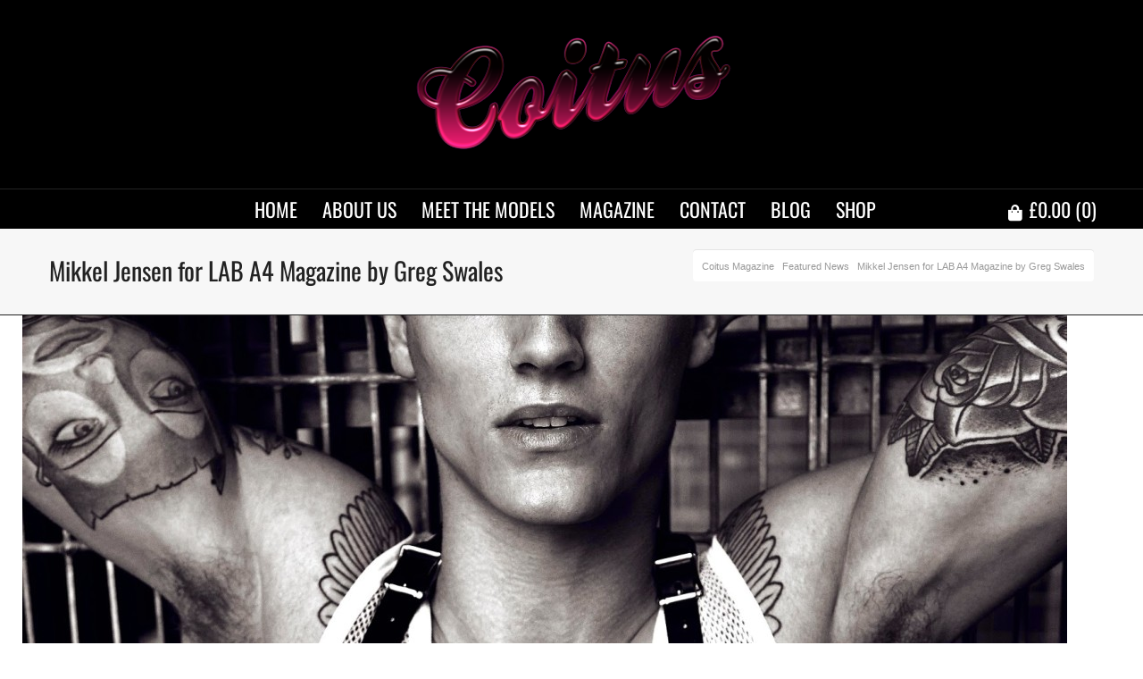

--- FILE ---
content_type: text/html; charset=UTF-8
request_url: https://coitusmagazine.com/mikkel-jensen-lab-a4-magazine-greg-swales/
body_size: 25506
content:
<!DOCTYPE html>

<!--// OPEN HTML //-->
<html lang="en-US">

	<!--// OPEN HEAD //-->
	<head>
				
				
		<!--// SITE META //-->
		<meta charset="UTF-8" />	
		<meta name="viewport" content="width=device-width, user-scalable=no, initial-scale=1, maximum-scale=1">		
		<!--// PINGBACK //-->
		<link rel="pingback" href="https://coitusmagazine.com/xmlrpc.php" />
		
		<!--// WORDPRESS HEAD HOOK //-->
		<title>Mikkel Jensen for LAB A4 Magazine by Greg Swales &#8211; Coitus Magazine</title>
    <script>
        writeCookie();
        function writeCookie()
        {
            the_cookie = document.cookie;
            if( the_cookie ){
                if( window.devicePixelRatio >= 2 ){
                    the_cookie = "pixel_ratio="+window.devicePixelRatio+";"+the_cookie;
                    document.cookie = the_cookie;
                }
            }
        }
    </script>
<meta name='robots' content='max-image-preview:large' />
	<style>img:is([sizes="auto" i], [sizes^="auto," i]) { contain-intrinsic-size: 3000px 1500px }</style>
	<link rel='dns-prefetch' href='//fonts.googleapis.com' />
<link href='https://fonts.gstatic.com' crossorigin rel='preconnect' />
<link rel="alternate" type="application/rss+xml" title="Coitus Magazine &raquo; Feed" href="https://coitusmagazine.com/feed/" />
<link rel="alternate" type="application/rss+xml" title="Coitus Magazine &raquo; Comments Feed" href="https://coitusmagazine.com/comments/feed/" />
<script type="text/javascript">
/* <![CDATA[ */
window._wpemojiSettings = {"baseUrl":"https:\/\/s.w.org\/images\/core\/emoji\/15.0.3\/72x72\/","ext":".png","svgUrl":"https:\/\/s.w.org\/images\/core\/emoji\/15.0.3\/svg\/","svgExt":".svg","source":{"concatemoji":"https:\/\/coitusmagazine.com\/wp-includes\/js\/wp-emoji-release.min.js?ver=6.7.4"}};
/*! This file is auto-generated */
!function(i,n){var o,s,e;function c(e){try{var t={supportTests:e,timestamp:(new Date).valueOf()};sessionStorage.setItem(o,JSON.stringify(t))}catch(e){}}function p(e,t,n){e.clearRect(0,0,e.canvas.width,e.canvas.height),e.fillText(t,0,0);var t=new Uint32Array(e.getImageData(0,0,e.canvas.width,e.canvas.height).data),r=(e.clearRect(0,0,e.canvas.width,e.canvas.height),e.fillText(n,0,0),new Uint32Array(e.getImageData(0,0,e.canvas.width,e.canvas.height).data));return t.every(function(e,t){return e===r[t]})}function u(e,t,n){switch(t){case"flag":return n(e,"\ud83c\udff3\ufe0f\u200d\u26a7\ufe0f","\ud83c\udff3\ufe0f\u200b\u26a7\ufe0f")?!1:!n(e,"\ud83c\uddfa\ud83c\uddf3","\ud83c\uddfa\u200b\ud83c\uddf3")&&!n(e,"\ud83c\udff4\udb40\udc67\udb40\udc62\udb40\udc65\udb40\udc6e\udb40\udc67\udb40\udc7f","\ud83c\udff4\u200b\udb40\udc67\u200b\udb40\udc62\u200b\udb40\udc65\u200b\udb40\udc6e\u200b\udb40\udc67\u200b\udb40\udc7f");case"emoji":return!n(e,"\ud83d\udc26\u200d\u2b1b","\ud83d\udc26\u200b\u2b1b")}return!1}function f(e,t,n){var r="undefined"!=typeof WorkerGlobalScope&&self instanceof WorkerGlobalScope?new OffscreenCanvas(300,150):i.createElement("canvas"),a=r.getContext("2d",{willReadFrequently:!0}),o=(a.textBaseline="top",a.font="600 32px Arial",{});return e.forEach(function(e){o[e]=t(a,e,n)}),o}function t(e){var t=i.createElement("script");t.src=e,t.defer=!0,i.head.appendChild(t)}"undefined"!=typeof Promise&&(o="wpEmojiSettingsSupports",s=["flag","emoji"],n.supports={everything:!0,everythingExceptFlag:!0},e=new Promise(function(e){i.addEventListener("DOMContentLoaded",e,{once:!0})}),new Promise(function(t){var n=function(){try{var e=JSON.parse(sessionStorage.getItem(o));if("object"==typeof e&&"number"==typeof e.timestamp&&(new Date).valueOf()<e.timestamp+604800&&"object"==typeof e.supportTests)return e.supportTests}catch(e){}return null}();if(!n){if("undefined"!=typeof Worker&&"undefined"!=typeof OffscreenCanvas&&"undefined"!=typeof URL&&URL.createObjectURL&&"undefined"!=typeof Blob)try{var e="postMessage("+f.toString()+"("+[JSON.stringify(s),u.toString(),p.toString()].join(",")+"));",r=new Blob([e],{type:"text/javascript"}),a=new Worker(URL.createObjectURL(r),{name:"wpTestEmojiSupports"});return void(a.onmessage=function(e){c(n=e.data),a.terminate(),t(n)})}catch(e){}c(n=f(s,u,p))}t(n)}).then(function(e){for(var t in e)n.supports[t]=e[t],n.supports.everything=n.supports.everything&&n.supports[t],"flag"!==t&&(n.supports.everythingExceptFlag=n.supports.everythingExceptFlag&&n.supports[t]);n.supports.everythingExceptFlag=n.supports.everythingExceptFlag&&!n.supports.flag,n.DOMReady=!1,n.readyCallback=function(){n.DOMReady=!0}}).then(function(){return e}).then(function(){var e;n.supports.everything||(n.readyCallback(),(e=n.source||{}).concatemoji?t(e.concatemoji):e.wpemoji&&e.twemoji&&(t(e.twemoji),t(e.wpemoji)))}))}((window,document),window._wpemojiSettings);
/* ]]> */
</script>
<style id='wp-emoji-styles-inline-css' type='text/css'>

	img.wp-smiley, img.emoji {
		display: inline !important;
		border: none !important;
		box-shadow: none !important;
		height: 1em !important;
		width: 1em !important;
		margin: 0 0.07em !important;
		vertical-align: -0.1em !important;
		background: none !important;
		padding: 0 !important;
	}
</style>
<link rel='stylesheet' id='wp-block-library-css' href='https://coitusmagazine.com/wp-includes/css/dist/block-library/style.min.css?ver=6.7.4' type='text/css' media='all' />
<style id='classic-theme-styles-inline-css' type='text/css'>
/*! This file is auto-generated */
.wp-block-button__link{color:#fff;background-color:#32373c;border-radius:9999px;box-shadow:none;text-decoration:none;padding:calc(.667em + 2px) calc(1.333em + 2px);font-size:1.125em}.wp-block-file__button{background:#32373c;color:#fff;text-decoration:none}
</style>
<style id='global-styles-inline-css' type='text/css'>
:root{--wp--preset--aspect-ratio--square: 1;--wp--preset--aspect-ratio--4-3: 4/3;--wp--preset--aspect-ratio--3-4: 3/4;--wp--preset--aspect-ratio--3-2: 3/2;--wp--preset--aspect-ratio--2-3: 2/3;--wp--preset--aspect-ratio--16-9: 16/9;--wp--preset--aspect-ratio--9-16: 9/16;--wp--preset--color--black: #000000;--wp--preset--color--cyan-bluish-gray: #abb8c3;--wp--preset--color--white: #ffffff;--wp--preset--color--pale-pink: #f78da7;--wp--preset--color--vivid-red: #cf2e2e;--wp--preset--color--luminous-vivid-orange: #ff6900;--wp--preset--color--luminous-vivid-amber: #fcb900;--wp--preset--color--light-green-cyan: #7bdcb5;--wp--preset--color--vivid-green-cyan: #00d084;--wp--preset--color--pale-cyan-blue: #8ed1fc;--wp--preset--color--vivid-cyan-blue: #0693e3;--wp--preset--color--vivid-purple: #9b51e0;--wp--preset--gradient--vivid-cyan-blue-to-vivid-purple: linear-gradient(135deg,rgba(6,147,227,1) 0%,rgb(155,81,224) 100%);--wp--preset--gradient--light-green-cyan-to-vivid-green-cyan: linear-gradient(135deg,rgb(122,220,180) 0%,rgb(0,208,130) 100%);--wp--preset--gradient--luminous-vivid-amber-to-luminous-vivid-orange: linear-gradient(135deg,rgba(252,185,0,1) 0%,rgba(255,105,0,1) 100%);--wp--preset--gradient--luminous-vivid-orange-to-vivid-red: linear-gradient(135deg,rgba(255,105,0,1) 0%,rgb(207,46,46) 100%);--wp--preset--gradient--very-light-gray-to-cyan-bluish-gray: linear-gradient(135deg,rgb(238,238,238) 0%,rgb(169,184,195) 100%);--wp--preset--gradient--cool-to-warm-spectrum: linear-gradient(135deg,rgb(74,234,220) 0%,rgb(151,120,209) 20%,rgb(207,42,186) 40%,rgb(238,44,130) 60%,rgb(251,105,98) 80%,rgb(254,248,76) 100%);--wp--preset--gradient--blush-light-purple: linear-gradient(135deg,rgb(255,206,236) 0%,rgb(152,150,240) 100%);--wp--preset--gradient--blush-bordeaux: linear-gradient(135deg,rgb(254,205,165) 0%,rgb(254,45,45) 50%,rgb(107,0,62) 100%);--wp--preset--gradient--luminous-dusk: linear-gradient(135deg,rgb(255,203,112) 0%,rgb(199,81,192) 50%,rgb(65,88,208) 100%);--wp--preset--gradient--pale-ocean: linear-gradient(135deg,rgb(255,245,203) 0%,rgb(182,227,212) 50%,rgb(51,167,181) 100%);--wp--preset--gradient--electric-grass: linear-gradient(135deg,rgb(202,248,128) 0%,rgb(113,206,126) 100%);--wp--preset--gradient--midnight: linear-gradient(135deg,rgb(2,3,129) 0%,rgb(40,116,252) 100%);--wp--preset--font-size--small: 13px;--wp--preset--font-size--medium: 20px;--wp--preset--font-size--large: 36px;--wp--preset--font-size--x-large: 42px;--wp--preset--font-family--inter: "Inter", sans-serif;--wp--preset--font-family--cardo: Cardo;--wp--preset--spacing--20: 0.44rem;--wp--preset--spacing--30: 0.67rem;--wp--preset--spacing--40: 1rem;--wp--preset--spacing--50: 1.5rem;--wp--preset--spacing--60: 2.25rem;--wp--preset--spacing--70: 3.38rem;--wp--preset--spacing--80: 5.06rem;--wp--preset--shadow--natural: 6px 6px 9px rgba(0, 0, 0, 0.2);--wp--preset--shadow--deep: 12px 12px 50px rgba(0, 0, 0, 0.4);--wp--preset--shadow--sharp: 6px 6px 0px rgba(0, 0, 0, 0.2);--wp--preset--shadow--outlined: 6px 6px 0px -3px rgba(255, 255, 255, 1), 6px 6px rgba(0, 0, 0, 1);--wp--preset--shadow--crisp: 6px 6px 0px rgba(0, 0, 0, 1);}:where(.is-layout-flex){gap: 0.5em;}:where(.is-layout-grid){gap: 0.5em;}body .is-layout-flex{display: flex;}.is-layout-flex{flex-wrap: wrap;align-items: center;}.is-layout-flex > :is(*, div){margin: 0;}body .is-layout-grid{display: grid;}.is-layout-grid > :is(*, div){margin: 0;}:where(.wp-block-columns.is-layout-flex){gap: 2em;}:where(.wp-block-columns.is-layout-grid){gap: 2em;}:where(.wp-block-post-template.is-layout-flex){gap: 1.25em;}:where(.wp-block-post-template.is-layout-grid){gap: 1.25em;}.has-black-color{color: var(--wp--preset--color--black) !important;}.has-cyan-bluish-gray-color{color: var(--wp--preset--color--cyan-bluish-gray) !important;}.has-white-color{color: var(--wp--preset--color--white) !important;}.has-pale-pink-color{color: var(--wp--preset--color--pale-pink) !important;}.has-vivid-red-color{color: var(--wp--preset--color--vivid-red) !important;}.has-luminous-vivid-orange-color{color: var(--wp--preset--color--luminous-vivid-orange) !important;}.has-luminous-vivid-amber-color{color: var(--wp--preset--color--luminous-vivid-amber) !important;}.has-light-green-cyan-color{color: var(--wp--preset--color--light-green-cyan) !important;}.has-vivid-green-cyan-color{color: var(--wp--preset--color--vivid-green-cyan) !important;}.has-pale-cyan-blue-color{color: var(--wp--preset--color--pale-cyan-blue) !important;}.has-vivid-cyan-blue-color{color: var(--wp--preset--color--vivid-cyan-blue) !important;}.has-vivid-purple-color{color: var(--wp--preset--color--vivid-purple) !important;}.has-black-background-color{background-color: var(--wp--preset--color--black) !important;}.has-cyan-bluish-gray-background-color{background-color: var(--wp--preset--color--cyan-bluish-gray) !important;}.has-white-background-color{background-color: var(--wp--preset--color--white) !important;}.has-pale-pink-background-color{background-color: var(--wp--preset--color--pale-pink) !important;}.has-vivid-red-background-color{background-color: var(--wp--preset--color--vivid-red) !important;}.has-luminous-vivid-orange-background-color{background-color: var(--wp--preset--color--luminous-vivid-orange) !important;}.has-luminous-vivid-amber-background-color{background-color: var(--wp--preset--color--luminous-vivid-amber) !important;}.has-light-green-cyan-background-color{background-color: var(--wp--preset--color--light-green-cyan) !important;}.has-vivid-green-cyan-background-color{background-color: var(--wp--preset--color--vivid-green-cyan) !important;}.has-pale-cyan-blue-background-color{background-color: var(--wp--preset--color--pale-cyan-blue) !important;}.has-vivid-cyan-blue-background-color{background-color: var(--wp--preset--color--vivid-cyan-blue) !important;}.has-vivid-purple-background-color{background-color: var(--wp--preset--color--vivid-purple) !important;}.has-black-border-color{border-color: var(--wp--preset--color--black) !important;}.has-cyan-bluish-gray-border-color{border-color: var(--wp--preset--color--cyan-bluish-gray) !important;}.has-white-border-color{border-color: var(--wp--preset--color--white) !important;}.has-pale-pink-border-color{border-color: var(--wp--preset--color--pale-pink) !important;}.has-vivid-red-border-color{border-color: var(--wp--preset--color--vivid-red) !important;}.has-luminous-vivid-orange-border-color{border-color: var(--wp--preset--color--luminous-vivid-orange) !important;}.has-luminous-vivid-amber-border-color{border-color: var(--wp--preset--color--luminous-vivid-amber) !important;}.has-light-green-cyan-border-color{border-color: var(--wp--preset--color--light-green-cyan) !important;}.has-vivid-green-cyan-border-color{border-color: var(--wp--preset--color--vivid-green-cyan) !important;}.has-pale-cyan-blue-border-color{border-color: var(--wp--preset--color--pale-cyan-blue) !important;}.has-vivid-cyan-blue-border-color{border-color: var(--wp--preset--color--vivid-cyan-blue) !important;}.has-vivid-purple-border-color{border-color: var(--wp--preset--color--vivid-purple) !important;}.has-vivid-cyan-blue-to-vivid-purple-gradient-background{background: var(--wp--preset--gradient--vivid-cyan-blue-to-vivid-purple) !important;}.has-light-green-cyan-to-vivid-green-cyan-gradient-background{background: var(--wp--preset--gradient--light-green-cyan-to-vivid-green-cyan) !important;}.has-luminous-vivid-amber-to-luminous-vivid-orange-gradient-background{background: var(--wp--preset--gradient--luminous-vivid-amber-to-luminous-vivid-orange) !important;}.has-luminous-vivid-orange-to-vivid-red-gradient-background{background: var(--wp--preset--gradient--luminous-vivid-orange-to-vivid-red) !important;}.has-very-light-gray-to-cyan-bluish-gray-gradient-background{background: var(--wp--preset--gradient--very-light-gray-to-cyan-bluish-gray) !important;}.has-cool-to-warm-spectrum-gradient-background{background: var(--wp--preset--gradient--cool-to-warm-spectrum) !important;}.has-blush-light-purple-gradient-background{background: var(--wp--preset--gradient--blush-light-purple) !important;}.has-blush-bordeaux-gradient-background{background: var(--wp--preset--gradient--blush-bordeaux) !important;}.has-luminous-dusk-gradient-background{background: var(--wp--preset--gradient--luminous-dusk) !important;}.has-pale-ocean-gradient-background{background: var(--wp--preset--gradient--pale-ocean) !important;}.has-electric-grass-gradient-background{background: var(--wp--preset--gradient--electric-grass) !important;}.has-midnight-gradient-background{background: var(--wp--preset--gradient--midnight) !important;}.has-small-font-size{font-size: var(--wp--preset--font-size--small) !important;}.has-medium-font-size{font-size: var(--wp--preset--font-size--medium) !important;}.has-large-font-size{font-size: var(--wp--preset--font-size--large) !important;}.has-x-large-font-size{font-size: var(--wp--preset--font-size--x-large) !important;}
:where(.wp-block-post-template.is-layout-flex){gap: 1.25em;}:where(.wp-block-post-template.is-layout-grid){gap: 1.25em;}
:where(.wp-block-columns.is-layout-flex){gap: 2em;}:where(.wp-block-columns.is-layout-grid){gap: 2em;}
:root :where(.wp-block-pullquote){font-size: 1.5em;line-height: 1.6;}
</style>
<link rel='stylesheet' id='contact-form-7-css' href='https://coitusmagazine.com/wp-content/plugins/contact-form-7/includes/css/styles.css?ver=6.0.3' type='text/css' media='all' />
<link rel='stylesheet' id='woocommerce-layout-css' href='https://coitusmagazine.com/wp-content/plugins/woocommerce/assets/css/woocommerce-layout.css?ver=9.6.3' type='text/css' media='all' />
<style id='woocommerce-layout-inline-css' type='text/css'>

	.infinite-scroll .woocommerce-pagination {
		display: none;
	}
</style>
<link rel='stylesheet' id='woocommerce-smallscreen-css' href='https://coitusmagazine.com/wp-content/plugins/woocommerce/assets/css/woocommerce-smallscreen.css?ver=9.6.3' type='text/css' media='only screen and (max-width: 768px)' />
<link rel='stylesheet' id='woocommerce-general-css' href='https://coitusmagazine.com/wp-content/plugins/woocommerce/assets/css/woocommerce.css?ver=9.6.3' type='text/css' media='all' />
<style id='woocommerce-inline-inline-css' type='text/css'>
.woocommerce form .form-row .required { visibility: visible; }
</style>
<link rel='stylesheet' id='brands-styles-css' href='https://coitusmagazine.com/wp-content/plugins/woocommerce/assets/css/brands.css?ver=9.6.3' type='text/css' media='all' />
<link rel='stylesheet' id='neighborhood-google-fonts-css' href='https://fonts.googleapis.com/css?family=Oswald:400|Oswald:400&#038;subset' type='text/css' media='all' />
<link rel='stylesheet' id='bootstrap-css' href='https://coitusmagazine.com/wp-content/themes/neighborhood/css/bootstrap.min.css' type='text/css' media='all' />
<link rel='stylesheet' id='font-awesome-v5-css' href='https://coitusmagazine.com/wp-content/themes/neighborhood/css/font-awesome.min.css?ver=5.2.0' type='text/css' media='all' />
<link rel='stylesheet' id='font-awesome-v4shims-css' href='https://coitusmagazine.com/wp-content/themes/neighborhood/css/v4-shims.min.css' type='text/css' media='all' />
<link rel='stylesheet' id='neighborhood-css' href='https://coitusmagazine.com/wp-content/themes/neighborhood/style.css' type='text/css' media='all' />
<link rel='stylesheet' id='bootstrap-responsive-css' href='https://coitusmagazine.com/wp-content/themes/neighborhood/css/bootstrap-responsive.min.css' type='text/css' media='all' />
<link rel='stylesheet' id='neighborhood-responsive-css' href='https://coitusmagazine.com/wp-content/themes/neighborhood/css/responsive.css' type='text/css' media='screen' />
<script type="text/javascript" src="https://coitusmagazine.com/wp-includes/js/jquery/jquery.min.js?ver=3.7.1" id="jquery-core-js"></script>
<script type="text/javascript" src="https://coitusmagazine.com/wp-includes/js/jquery/jquery-migrate.min.js?ver=3.4.1" id="jquery-migrate-js"></script>
<script type="text/javascript" src="https://coitusmagazine.com/wp-content/plugins/woocommerce/assets/js/jquery-blockui/jquery.blockUI.min.js?ver=2.7.0-wc.9.6.3" id="jquery-blockui-js" defer="defer" data-wp-strategy="defer"></script>
<script type="text/javascript" id="wc-add-to-cart-js-extra">
/* <![CDATA[ */
var wc_add_to_cart_params = {"ajax_url":"\/wp-admin\/admin-ajax.php","wc_ajax_url":"\/?wc-ajax=%%endpoint%%","i18n_view_cart":"View cart","cart_url":"https:\/\/coitusmagazine.com\/cart\/","is_cart":"","cart_redirect_after_add":"yes"};
/* ]]> */
</script>
<script type="text/javascript" src="https://coitusmagazine.com/wp-content/plugins/woocommerce/assets/js/frontend/add-to-cart.min.js?ver=9.6.3" id="wc-add-to-cart-js" defer="defer" data-wp-strategy="defer"></script>
<script type="text/javascript" src="https://coitusmagazine.com/wp-content/plugins/woocommerce/assets/js/js-cookie/js.cookie.min.js?ver=2.1.4-wc.9.6.3" id="js-cookie-js" defer="defer" data-wp-strategy="defer"></script>
<script type="text/javascript" id="woocommerce-js-extra">
/* <![CDATA[ */
var woocommerce_params = {"ajax_url":"\/wp-admin\/admin-ajax.php","wc_ajax_url":"\/?wc-ajax=%%endpoint%%"};
/* ]]> */
</script>
<script type="text/javascript" src="https://coitusmagazine.com/wp-content/plugins/woocommerce/assets/js/frontend/woocommerce.min.js?ver=9.6.3" id="woocommerce-js" defer="defer" data-wp-strategy="defer"></script>
<link rel="https://api.w.org/" href="https://coitusmagazine.com/wp-json/" /><link rel="alternate" title="JSON" type="application/json" href="https://coitusmagazine.com/wp-json/wp/v2/posts/5598" /><link rel="EditURI" type="application/rsd+xml" title="RSD" href="https://coitusmagazine.com/xmlrpc.php?rsd" />
<meta name="generator" content="WordPress 6.7.4" />
<meta name="generator" content="WooCommerce 9.6.3" />
<link rel="canonical" href="https://coitusmagazine.com/mikkel-jensen-lab-a4-magazine-greg-swales/" />
<link rel='shortlink' href='https://coitusmagazine.com/?p=5598' />
<link rel="alternate" title="oEmbed (JSON)" type="application/json+oembed" href="https://coitusmagazine.com/wp-json/oembed/1.0/embed?url=https%3A%2F%2Fcoitusmagazine.com%2Fmikkel-jensen-lab-a4-magazine-greg-swales%2F" />
<link rel="alternate" title="oEmbed (XML)" type="text/xml+oembed" href="https://coitusmagazine.com/wp-json/oembed/1.0/embed?url=https%3A%2F%2Fcoitusmagazine.com%2Fmikkel-jensen-lab-a4-magazine-greg-swales%2F&#038;format=xml" />
<script type="text/javascript">
(function(url){
	if(/(?:Chrome\/26\.0\.1410\.63 Safari\/537\.31|WordfenceTestMonBot)/.test(navigator.userAgent)){ return; }
	var addEvent = function(evt, handler) {
		if (window.addEventListener) {
			document.addEventListener(evt, handler, false);
		} else if (window.attachEvent) {
			document.attachEvent('on' + evt, handler);
		}
	};
	var removeEvent = function(evt, handler) {
		if (window.removeEventListener) {
			document.removeEventListener(evt, handler, false);
		} else if (window.detachEvent) {
			document.detachEvent('on' + evt, handler);
		}
	};
	var evts = 'contextmenu dblclick drag dragend dragenter dragleave dragover dragstart drop keydown keypress keyup mousedown mousemove mouseout mouseover mouseup mousewheel scroll'.split(' ');
	var logHuman = function() {
		if (window.wfLogHumanRan) { return; }
		window.wfLogHumanRan = true;
		var wfscr = document.createElement('script');
		wfscr.type = 'text/javascript';
		wfscr.async = true;
		wfscr.src = url + '&r=' + Math.random();
		(document.getElementsByTagName('head')[0]||document.getElementsByTagName('body')[0]).appendChild(wfscr);
		for (var i = 0; i < evts.length; i++) {
			removeEvent(evts[i], logHuman);
		}
	};
	for (var i = 0; i < evts.length; i++) {
		addEvent(evts[i], logHuman);
	}
})('//coitusmagazine.com/?wordfence_lh=1&hid=7732CFB4F78603F48F2AFB7280D16B54');
</script>	<noscript><style>.woocommerce-product-gallery{ opacity: 1 !important; }</style></noscript>
				<script type="text/javascript">
			var ajaxurl = 'https://coitusmagazine.com/wp-admin/admin-ajax.php';
			</script>
		<style type="text/css">
/*========== Web Font Styles ==========*/
body, h6, #sidebar .widget-heading h3, #header-search input, .header-items h3.phone-number, .related-wrap h4, #comments-list > h3, .item-heading h1, .sf-button, button, input[type="submit"], input[type="email"], input[type="reset"], input[type="button"], .spb_accordion_section h3, #header-login input, #mobile-navigation > div, .search-form input, input, button, select, textarea {font-family: "Helvetica", Palatino, Arial, Helvetica, Tahoma, sans-serif;}
h1, h2, h3, h4, h5, .custom-caption p, span.dropcap1, span.dropcap2, span.dropcap3, span.dropcap4, .spb_call_text, .impact-text, .testimonial-text, .header-advert {font-family: "Helvetica", Palatino, Arial, Helvetica, Tahoma, sans-serif;}
nav .menu li {font-family: "Helvetica", Palatino, Arial Helvetica, Tahoma, sans-serif;}
body, p, .masonry-items .blog-item .quote-excerpt, #commentform label, .contact-form label {font-size: 14px;line-height: 22px;}
h1, .spb_impact_text .spb_call_text, .impact-text {font-size: 28px;line-height: 48px;}
h2 {font-size: 20px;line-height: 30px;}
h3 {font-size: 18px;line-height: 24px;}
h4, .body-content.quote, #respond-wrap h3 {font-size: 16px;line-height: 20px;}
h5 {font-size: 14px;line-height: 18px;}
h6 {font-size: 12px;line-height: 16px;}
nav .menu li {font-size: 22px;}

/*========== Accent Styles ==========*/
::selection, ::-moz-selection {background-color: #757575; color: #fff;}
span.highlighted, span.dropcap4, .loved-item:hover .loved-count, .flickr-widget li, .portfolio-grid li, .wpcf7 input.wpcf7-submit[type="submit"], .woocommerce-page nav.woocommerce-pagination ul li span.current, .woocommerce nav.woocommerce-pagination ul li span.current, figcaption .product-added, .woocommerce .wc-new-badge, .yith-wcwl-wishlistexistsbrowse a, .yith-wcwl-wishlistaddedbrowse a, .woocommerce .widget_layered_nav ul li.chosen > *, .woocommerce .widget_layered_nav_filters ul li a {background-color: #757575!important; color: #020202;}
.sf-button.accent {background-color: #757575!important;}
a:hover, #sidebar a:hover, .pagination-wrap a:hover, .carousel-nav a:hover, .portfolio-pagination div:hover > i, #footer a:hover, #copyright a, .beam-me-up a:hover span, .portfolio-item .portfolio-item-permalink, .read-more-link, .blog-item .read-more, .blog-item-details a, .author-link, .comment-meta .edit-link a, .comment-meta .comment-reply a, #reply-title small a, ul.member-contact, ul.member-contact li a, #respond .form-submit input:hover, span.dropcap2, .spb_divider.go_to_top a, love-it-wrapper:hover .love-it, .love-it-wrapper:hover span, .love-it-wrapper .loved, .comments-likes a:hover i, .comments-likes .love-it-wrapper:hover a i, .comments-likes a:hover span, .love-it-wrapper:hover a i, .item-link:hover, #header-translation p a, #swift-slider .flex-caption-large h1 a:hover, .wooslider .slide-title a:hover, .caption-details-inner .details span > a, .caption-details-inner .chart span, .caption-details-inner .chart i, #swift-slider .flex-caption-large .chart i, #breadcrumbs a:hover, .ui-widget-content a:hover, .woocommerce form.cart button.single_add_to_cart_button:hover, .yith-wcwl-add-button a:hover, #product-img-slider li a.zoom:hover, .woocommerce .star-rating span, .mobile-search-link.active, .woocommerce div.product form.cart .button.add_to_cart_button {color: #757575;}
.carousel-wrap > a:hover, .ajax-search-results .all-results:hover, .search-result h5 a:hover {color: #757575!important;}
.comments-likes a:hover span, .comments-likes a:hover i {color: #757575!important;}
.read-more i:before, .read-more em:before {color: #757575;}
.bypostauthor .comment-wrap .comment-avatar,.search-form input:focus,.wpcf7 input[type="text"]:focus,.wpcf7 textarea:focus {border-color: #757575!important;}
nav .menu ul li:first-child:after,.navigation a:hover > .nav-text {border-bottom-color: #757575;}
nav .menu ul ul li:first-child:after {border-right-color: #757575;}
.spb_impact_text .spb_button span {color: #fff;}
article.type-post #respond .form-submit input#submit {background-color: #2e2e36;}
.woocommerce .free-badge {background-color: #2e2e36; color: #ffffff;}

/*========== Main Styles ==========*/
body {color: #444444;}
.pagination-wrap a, .search-pagination a {color: #444444;}
body {background-size: auto;}
#main-container, .tm-toggle-button-wrap a {background-color: #ffffff;}
a, .ui-widget-content a {color: #333333;}
.pagination-wrap li span.current, .pagination-wrap li a:hover {color: #020202;background: #757575;border-color: #757575;}
.pagination-wrap li a, .pagination-wrap li span.expand {color: #444444;border-color: #232323;}
.pagination-wrap li a, .pagination-wrap li span {background-color: #ffffff;}
input[type="text"], input[type="password"], input[type="email"], textarea, select {border-color: #232323;background: #ededed;}
textarea:focus, input:focus {border-color: #999!important;}
.modal-header {background: #ededed;}

/*========== Header Styles ==========*/
#logo > a.logo-link {height: 141px;width: auto;}#header-section.header-1 #header {padding: 35px 0;}#header-section.header-4 #header nav#main-navigation ul.menu > li, #header-section.header-5 #header nav#main-navigation ul.menu > li, #header-section.header-4 .header-right nav ul.menu > li, #header-section.header-5 .header-left nav ul.menu > li {line-height: 211px;}#header-section.header-4 #logo > a.logo-link, #header-section.header-5 #logo > a.logo-link {height: 211px;}.sf-super-search {background-color: #2e2e36;}.sf-super-search .search-options .ss-dropdown > span, .sf-super-search .search-options input {color: #757575; border-bottom-color: #757575;}.sf-super-search .search-options .ss-dropdown ul li .fa-check {color: #757575;}.sf-super-search-go:hover, .sf-super-search-close:hover { background-color: #757575; border-color: #757575; color: #020202;}#top-bar {background: #252525; color: #999999;}
#top-bar .tb-welcome {border-color: #444444;}
#top-bar a {color: #020202;}
#top-bar .menu li {border-left-color: #444444; border-right-color: #444444;}
#top-bar .menu > li > a, #top-bar .menu > li.parent:after {color: #020202;}
#top-bar .menu > li > a:hover, #top-bar a:hover {color: #07c1b6;}
#top-bar .show-menu {background-color: #444444;color: #2e2e36;}
.header-languages .current-language {background: #f72e64; color: #ffffff;}
#header-section:before, #mini-header {background-color: #000000;background: -webkit-gradient(linear, 0% 0%, 0% 100%, from(#000000), to(#000000));background: -webkit-linear-gradient(top, #000000, #000000);background: -moz-linear-gradient(top, #000000, #000000);background: -ms-linear-gradient(top, #000000, #000000);background: -o-linear-gradient(top, #000000, #000000);}
#logo img, #logo img.retina {width: 385px;}
#logo img {height: 141px;}
#header-section:before {opacity: 1;}
#header-section .header-menu .menu li, #mini-header .header-right nav .menu li {border-left-color: #232323;}
#header-section > #main-nav {border-top-color: #232323;}
.page-content {border-bottom-color: #232323;}

/*========== Navigation Styles ==========*/
#nav-pointer {background-color: #f72e64;}
.show-menu {background-color: #2e2e36;color: #ffffff;}
nav .menu > li:before {background: #f72e64;}
nav .menu .sub-menu .parent > a:after {border-left-color: #f72e64;}
nav .menu ul.sub-menu {background-color: #ffffff;}
nav .menu ul.sub-menu li {border-bottom-color: #2d2d2d;border-bottom-style: solid;}
li.menu-item.sf-mega-menu > ul.sub-menu > li {border-color: #2d2d2d;border-style: solid;}
nav .menu > li a, #menubar-controls a {color: #ffffff;}
nav .menu > li:hover > a {color: #f72e64;}
nav .menu ul.sub-menu li > a, #top-bar nav .menu ul li > a {color: #666666;}
nav .menu ul.sub-menu li:hover > a {color: #ffffff!important; background: #f72e64;}
nav .menu li.parent > a:after, nav .menu li.parent > a:after:hover {color: #aaa;}
nav .menu li.current-menu-ancestor > a, nav .menu li.current-menu-item > a {color: #f72e64;}
nav .menu ul li.current-menu-ancestor > a, nav .menu ul li.current-menu-item > a {color: #ffffff; background: #f72e64;}
#main-nav .header-right ul.menu > li, .wishlist-item, .header-right .menu-search, .header-left .menu-search {border-left-color: #2d2d2d;}
#nav-search, #mini-search {background: #252525;}
#nav-search a, #mini-search a {color: #999999;}
.bag-header, .bag-product, .bag-empty, .wishlist-empty {border-color: #2d2d2d;}
.bag-buttons a {background-color: #2d2d2d; color: #ffffff;}
.bag-buttons a.checkout-button, .bag-buttons a.create-account-button, .woocommerce input.button.alt, .woocommerce .alt-button, .woocommerce button.button.alt, .woocommerce .button.checkout-button {background: #2e2e36; color: #ffffff;}
.bag-buttons a:hover, .woocommerce .button.update-cart-button:hover {background: #757575; color: #020202;}
.bag-buttons a.checkout-button:hover, .woocommerce input.button.alt:hover, .woocommerce .alt-button:hover, .woocommerce button.button.alt:hover, .woocommerce .button.checkout-button:hover {background: #757575; color: #020202;}
nav.std-menu ul.menu > li.parent > a:after {border-bottom-color: #f72e64;}

/*========== Page Heading Styles ==========*/
#promo-bar {background-color: #f72e64;}
#promo-bar * {color: #ffffff;}

/*========== Page Heading Styles ==========*/
.page-heading {background-color: #f7f7f7;border-bottom-color: #232323;}
.page-heading h1, .page-heading h3 {color: #222222;}
#breadcrumbs {background: #ffffff;}
#breadcrumbs {color: #999999;}
#breadcrumbs a, #breadcrumb i {color: #999999;}

/*========== Body Styles ==========*/
body, input[type="text"], input[type="password"], input[type="email"], textarea, select {color: #444444;}
h1, h1 a {color: #000000;}
h2, h2 a {color: #000000;}
h3, h3 a {color: #000000;}
h4, h4 a, .carousel-wrap > a {color: #000000;}
h5, h5 a {color: #000000;}
h6, h6 a {color: #000000;}
.spb_impact_text .spb_call_text, .impact-text {color: #000000;}
.read-more i, .read-more em {color: transparent;}

/*========== Content Styles ==========*/
.pb-border-bottom, .pb-border-top {border-color: #232323;}
#swift-slider ul.slides {background: #2e2e36;}
#swift-slider .flex-caption .flex-caption-headline {background: #ffffff;}
#swift-slider .flex-caption .flex-caption-details .caption-details-inner {background: #ffffff; border-bottom: #232323}
#swift-slider .flex-caption-large, #swift-slider .flex-caption-large h1 a {color: #ffffff;}
#swift-slider .flex-caption h4 i {line-height: 20px;}
#swift-slider .flex-caption-large .comment-chart i {color: #ffffff;}
#swift-slider .flex-caption-large .loveit-chart span {color: #757575;}
#swift-slider .flex-caption-large a {color: #757575;}
#swift-slider .flex-caption .comment-chart i, #swift-slider .flex-caption .comment-chart span {color: #2e2e36;}
figure .overlay {background-color: #757575;color: #fff;}
.overlay .thumb-info h4 {color: #fff;}
figure:hover .overlay {box-shadow: inset 0 0 0 500px #757575;}
h4.spb_heading span, h4.lined-heading span {background: #ffffff}
.spb_parallax_asset h4.spb_heading {border-bottom-color: #000000}
.carousel-wrap a.carousel-prev, .carousel-wrap a.carousel-next {background: #2e2e36; color: #ffffff!important;}
.carousel-wrap a.carousel-prev:hover, .carousel-wrap a.carousel-next:hover {color: #757575!important;}

/*========== Sidebar Styles ==========*/
.sidebar .widget-heading h4 {color: #000000;}
.sidebar .widget-heading h4 span {background: #ffffff;}
.widget ul li {border-color: #232323;}
.widget_search form input {background: #ededed;}
.widget .wp-tag-cloud li a {border-color: #232323;}
.widget .tagcloud a:hover, .widget ul.wp-tag-cloud li:hover > a {background: #757575; color: #020202;}
.loved-item .loved-count {color: #ffffff;background: #2e2e36;}
.subscribers-list li > a.social-circle {color: #ffffff;background: #2e2e36;}
.subscribers-list li:hover > a.social-circle {color: #fbfbfb;background: #757575;}
.sidebar .widget_categories ul > li a, .sidebar .widget_archive ul > li a, .sidebar .widget_nav_menu ul > li a, .sidebar .widget_meta ul > li a, .sidebar .widget_recent_entries ul > li, .widget_product_categories ul > li a, .widget_layered_nav ul > li a {color: #333333;}
.sidebar .widget_categories ul > li a:hover, .sidebar .widget_archive ul > li a:hover, .sidebar .widget_nav_menu ul > li a:hover, .widget_nav_menu ul > li.current-menu-item a, .sidebar .widget_meta ul > li a:hover, .sidebar .widget_recent_entries ul > li a:hover, .widget_product_categories ul > li a:hover, .widget_layered_nav ul > li a:hover {color: #757575;}
#calendar_wrap caption {border-bottom-color: #2e2e36;}
.sidebar .widget_calendar tbody tr > td a {color: #ffffff;background-color: #2e2e36;}
.sidebar .widget_calendar tbody tr > td a:hover {background-color: #757575;}
.sidebar .widget_calendar tfoot a {color: #2e2e36;}
.sidebar .widget_calendar tfoot a:hover {color: #757575;}
.widget_calendar #calendar_wrap, .widget_calendar th, .widget_calendar tbody tr > td, .widget_calendar tbody tr > td.pad {border-color: #232323;}
.widget_neighborhood_infocus_widget .infocus-item h5 a {color: #2e2e36;}
.widget_neighborhood_infocus_widget .infocus-item h5 a:hover {color: #757575;}
.sidebar .widget hr {border-color: #232323;}

/*========== Portfolio Styles ==========*/
.filter-wrap .select:after {background: #ffffff;}
.filter-wrap ul li a {color: #444444; background: #ededed;}
.filter-wrap ul li a:hover {color: #757575;}
.filter-wrap ul li.selected a {color: #020202;background: #757575;}
.portfolio-item {border-bottom-color: #232323;}
.masonry-items .portfolio-item-details {border-color: #232323;background: #ededed;}
.spb_portfolio_carousel_widget .portfolio-item {background: #ffffff;}
.spb_portfolio_carousel_widget .portfolio-item h4.portfolio-item-title a > i {line-height: 20px;}
.masonry-items .blog-item .blog-details-wrap:before {background-color: #ededed;}
.masonry-items .portfolio-item figure {border-color: #232323;}
.portfolio-details-wrap span span {color: #666;}
.share-links > a:hover {color: #757575;}

/*========== Blog Styles ==========*/
.blog-aux-options li a, .blog-aux-options li form input {background: #ededed;}
.blog-aux-options li.selected a {background: #757575;color: #020202;}
.blog-filter-wrap .aux-list li:hover {border-bottom-color: transparent;}
.blog-filter-wrap .aux-list li:hover a {color: #020202;background: #757575;}
.blog-item {border-color: #232323;}
.standard-post-details .standard-post-author {border-color: #232323;}
.masonry-items .blog-item {background: #ededed;}
.mini-items .blog-item-details, .author-info-wrap, .related-wrap, .tags-link-wrap, .comment .comment-wrap, .share-links, .single-portfolio .share-links, .single .pagination-wrap {border-color: #232323;}
.related-wrap h4, #comments-list h4, #respond-wrap h3 {border-bottom-color: #000000;}
.related-item figure {background-color: #2e2e36;}
.search-item-img .img-holder {background: #ededed;border-color:#232323;}.required {color: #ee3c59;}
article.type-post #respond .form-submit input#submit {color: #fff;}
.comments-likes a i, .comments-likes a span, .comments-likes .love-it-wrapper a i {color: #444444;}
#respond .form-submit input:hover {color: #fff!important;}
.recent-post {background: #ffffff;}
.recent-post .post-item-details {border-top-color: #232323;color: #232323;}
.post-item-details span, .post-item-details a, .post-item-details .comments-likes a i, .post-item-details .comments-likes a span {color: #999;}

/*========== Shortcode Styles ==========*/
.sf-button.accent {color: #fff;}
a.sf-button:hover, #footer a.sf-button:hover {background-image: none;color: #fff!important;}
a.sf-button.green:hover, a.sf-button.lightgrey:hover, a.sf-button.limegreen:hover {color: #111!important;}
a.sf-button.white:hover {color: #757575!important;}
.wpcf7 input.wpcf7-submit[type="submit"] {color: #fff;}
.sf-icon {color: #07c1b6;}
.sf-icon-cont {background-color: #B4E5F8;}
span.dropcap3 {background: #000;color: #fff;}
span.dropcap4 {color: #fff;}
.spb_divider, .spb_divider.go_to_top_icon1, .spb_divider.go_to_top_icon2, .testimonials > li, .jobs > li, .spb_impact_text, .tm-toggle-button-wrap, .tm-toggle-button-wrap a, .portfolio-details-wrap, .spb_divider.go_to_top a {border-color: #232323;}
.spb_divider.go_to_top_icon1 a, .spb_divider.go_to_top_icon2 a {background: #ffffff;}
.spb_tabs .ui-tabs .ui-tabs-panel, .spb_content_element .ui-tabs .ui-tabs-nav, .ui-tabs .ui-tabs-nav li {border-color: #232323;}
.spb_accordion_section, .spb_tabs .ui-tabs .ui-tabs-panel, .spb_accordion .spb_accordion_section, .spb_accordion_section .ui-accordion-content, .spb_accordion .spb_accordion_section > h3.ui-state-active a, .ui-tabs .ui-tabs-nav li.ui-tabs-active a {background: #ffffff!important;}
.spb_tabs .nav-tabs li a {border-color: #232323;}
.spb_tabs .nav-tabs li.active a {border-bottom-color: transparent;}
.spb_tour .ui-tabs .ui-tabs-nav li a {border-color: #232323;}
.spb_tour.span3 .ui-tabs .ui-tabs-nav li {border-color: #232323!important;}
.ui-accordion h3.ui-accordion-header .ui-icon {color: #444444;}
.ui-accordion h3.ui-accordion-header.ui-state-active .ui-icon, .ui-accordion h3.ui-accordion-header.ui-state-active:hover .ui-icon {color: #757575;}
blockquote.pullquote {border-color: #232323;}
.borderframe img {border-color: #eeeeee;}
.labelled-pricing-table .column-highlight {background-color: #fff;}
.labelled-pricing-table .pricing-table-label-row, .labelled-pricing-table .pricing-table-row {background: #eeeeee;}
.labelled-pricing-table .alt-row {background: #f7f7f7;}
.labelled-pricing-table .pricing-table-price {background: #999999;}
.labelled-pricing-table .pricing-table-package {background: #bbbbbb;}
.labelled-pricing-table .lpt-button-wrap {background: #e4e4e4;}
.labelled-pricing-table .lpt-button-wrap a.accent {background: #222!important;}
.labelled-pricing-table .column-highlight .lpt-button-wrap {background: transparent!important;}
.labelled-pricing-table .column-highlight .lpt-button-wrap a.accent {background: #757575!important;}
.column-highlight .pricing-table-price {color: #fff;background: #00AEEF;border-bottom-color: #00AEEF;}
.column-highlight .pricing-table-package {background: #B4E5F8;}
.column-highlight .pricing-table-details {background: #E1F3FA;}
.spb_box_text.coloured .box-content-wrap {background: #fb3c2d;color: #fff;}
.spb_box_text.whitestroke .box-content-wrap {background-color: #fff;border-color: #232323;}
.client-item figure {border-color: #232323;}
.client-item figure:hover {border-color: #333;}
ul.member-contact li a:hover {color: #333;}
.testimonials.carousel-items li {border-color: #232323;}
.testimonials.carousel-items li:after {border-left-color: #232323;border-top-color: #232323;}
.team-member .team-member-bio {border-bottom-color: #232323;}
.horizontal-break {background-color: #232323;}
.progress .bar {background-color: #757575;}
.progress.standard .bar {background: #757575;}

/*========== Footer Styles ==========*/
#footer {background: #252525;}
#footer, #footer p {color: #ffffff;}
#footer h4 {color: #ffffff;}
#footer h4:before {border-color: #333333;}
#footer h4 span {background: #252525;}
#footer a {color: #ffffff;}
#footer .widget ul li, #footer .widget_categories ul, #footer .widget_archive ul, #footer .widget_nav_menu ul, #footer .widget_recent_comments ul, #footer .widget_meta ul, #footer .widget_recent_entries ul, #footer .widget_product_categories ul {border-color: #333333;}
#copyright {background-color: #000000;border-top-color: #333333;}
#copyright p {color: #ffffff;}
#copyright a {color: #969696;}
#copyright a:hover {color: #757575;}
#footer .widget_calendar #calendar_wrap, #footer .widget_calendar th, #footer .widget_calendar tbody tr > td, #footer .widget_calendar tbody tr > td.pad {border-color: #333333;}
.widget input[type="email"] {background: #f7f7f7; color: #999}
#footer .widget hr {border-color: #333333;}

/*========== WooCommerce Styles ==========*/
.woocommerce nav.woocommerce-pagination, .woocommerce #content nav.woocommerce-pagination, .woocommerce-page nav.woocommerce-pagination, .woocommerce-page #content nav.woocommerce-pagination, .modal-body .comment-form-rating, .woocommerce form .form-row input.input-text, ul.checkout-process, #billing .proceed, ul.my-account-nav > li, .woocommerce #payment, .woocommerce-checkout p.thank-you, .woocommerce .order_details, .woocommerce-page .order_details, .review-order-wrap { border-color: #232323 ;}
.woocommerce-account p.myaccount_address, .woocommerce-account .page-content h2, p.no-items, #payment_heading {border-bottom-color: #232323;}
.woocommerce-MyAccount-navigation li {border-color: #232323;}.woocommerce-MyAccount-navigation li.is-active a, .woocommerce-MyAccount-navigation li a:hover {color: #444444;}.woocommerce .products ul, .woocommerce ul.products, .woocommerce-page .products ul, .woocommerce-page ul.products, p.no-items {border-top-color: #232323;}
.woocommerce-ordering .woo-select, .variations_form .woo-select, .add_review a, .woocommerce .quantity, .woocommerce-page .quantity, .woocommerce .coupon input.apply-coupon, .woocommerce table.shop_table tr td.product-remove .remove, .woocommerce .button.update-cart-button, .shipping-calculator-form .woo-select, .woocommerce .shipping-calc-wrap button[name="calc_shipping"], .woocommerce #billing_country_field .woo-select, .woocommerce #shipping_country_field .woo-select, .woocommerce #review_form #respond .form-submit input, .woocommerce form .form-row input.input-text, .woocommerce table.my_account_orders .order-actions .button, .woocommerce #payment div.payment_box, .woocommerce .widget_price_filter .price_slider_amount .button, .woocommerce.widget .buttons a, .woocommerce input[name="apply_coupon"], .woocommerce .cart input[name="update_cart"], .woocommerce-cart .wc-proceed-to-checkout a.checkout-button {background: #ededed; color: #2e2e36}
.woocommerce-page nav.woocommerce-pagination ul li span.current, .woocommerce nav.woocommerce-pagination ul li span.current { color: #020202;}
li.product figcaption a.product-added {color: #020202;}
.woocommerce ul.products li.product figure figcaption .shop-actions > a, .woocommerce ul.products li.product figure figcaption .shop-actions > a.product-added:hover {color: #ffffff;}
.woocommerce ul.products li.product figure figcaption .shop-actions > a:hover, ul.social-icons li a:hover {color: #757575;}
.woocommerce ul.products li.product figure figcaption, .yith-wcwl-add-to-wishlist, .yith-wcwl-add-button a, .woocommerce #account_details .login form p.form-row input[type="submit"], .my-account-login-wrap .login-wrap form.login p.form-row input[type="submit"], .woocommerce .my-account-login-wrap form input[type="submit"], .lost_reset_password p.form-row input[type="submit"], .track_order p.form-row input[type="submit"], .change_password_form p input[type="submit"], .woocommerce .wishlist_table tr td.product-add-to-cart a, .woocommerce input.button[name="save_address"], .woocommerce .woocommerce-message a.button, ul.products li.product a.quick-view-button, #login-form .modal-body form.login p.form-row input[type="submit"], .woocommerce input[name="save_account_details"], .login p.form-row input[type="submit"], #jckqv .cart .single_add_to_cart_button, #jckqv .cart .add_to_cart_button { background: #2e2e36; color: #ffffff ;}
.woocommerce form.cart button.single_add_to_cart_button, .woocommerce p.cart a.single_add_to_cart_button, ul.products li.product a.quick-view-button, .woocommerce div.product form.cart .button.add_to_cart_button { background: #2e2e36!important; color: #ffffff ;}
.woocommerce p.cart a.single_add_to_cart_button:hover {background: #2e2e36; color: #757575 ;}
.woocommerce table.shop_table tr td.product-remove .remove:hover, .woocommerce .coupon input.apply-coupon:hover, .woocommerce .shipping-calc-wrap button[name="calc_shipping"]:hover, .woocommerce .quantity .plus:hover, .woocommerce .quantity .minus:hover, .add_review a:hover, .woocommerce #review_form #respond .form-submit input:hover, .lost_reset_password p.form-row input[type="submit"]:hover, .track_order p.form-row input[type="submit"]:hover, .change_password_form p input[type="submit"]:hover, .woocommerce table.my_account_orders .order-actions .button:hover, .woocommerce .widget_price_filter .price_slider_amount .button:hover, .woocommerce.widget .buttons a:hover, .woocommerce .wishlist_table tr td.product-add-to-cart a:hover, .woocommerce input.button[name="save_address"]:hover, #login-form .modal-body form.login p.form-row input[type="submit"]:hover, .woocommerce input[name="save_account_details"]:hover, .woocommerce input[name="apply_coupon"]:hover, .woocommerce .cart input[name="update_cart"]:hover, .login p.form-row input[type="submit"]:hover, #jckqv .cart .single_add_to_cart_button:hover, #jckqv .cart .add_to_cart_button:hover, .woocommerce-cart .wc-proceed-to-checkout a.checkout-button:hover {background: #757575; color: #020202;}
.woocommerce #account_details .login, .woocommerce #account_details .login h4.lined-heading span, .my-account-login-wrap .login-wrap, .my-account-login-wrap .login-wrap h4.lined-heading span, .woocommerce div.product form.cart table div.quantity {background: #ededed;}
.woocommerce .help-bar ul li a:hover, .woocommerce .continue-shopping:hover, .woocommerce .address .edit-address:hover, .my_account_orders td.order-number a:hover, .product_meta a.inline:hover { border-bottom-color: #757575;}
.woocommerce .order-info, .woocommerce .order-info mark {background: #757575; color: #020202;}
.woocommerce #payment div.payment_box:after {border-bottom-color: #ededed;}
.woocommerce .widget_price_filter .price_slider_wrapper .ui-widget-content {background: #232323;}
.woocommerce .widget_price_filter .ui-slider-horizontal .ui-slider-range {background: #ededed;}
.yith-wcwl-wishlistexistsbrowse a:hover, .yith-wcwl-wishlistaddedbrowse a:hover {color: #020202;}
.woocommerce ul.products li.product .price, .woocommerce div.product p.price {color: #444444;}

/*========== Asset Background Styles ==========*/
.asset-bg {border-color: #232323;}
.asset-bg.alt-one {background-color: #000000;}
.asset-bg.alt-one, .asset-bg.alt-one h1, .asset-bg.alt-one h2, .asset-bg.alt-one h3, .asset-bg.alt-one h3, .asset-bg.alt-one h4, .asset-bg.alt-one h5, .asset-bg.alt-one h6, .alt-one .carousel-wrap > a {color: #222222;}
.alt-one.full-width-text:after {border-top-color:#000000;}
.alt-one h4.spb_text_heading {border-bottom-color:#222222;}
.alt-one h4.spb_heading:before {border-top-color:#222222;}
.asset-bg.alt-two {background-color: #FFFFFF;}
.asset-bg.alt-two, .asset-bg.alt-two h1, .asset-bg.alt-two h2, .asset-bg.alt-two h3, .asset-bg.alt-two h3, .asset-bg.alt-two h4, .asset-bg.alt-two h5, .asset-bg.alt-two h6, .alt-two .carousel-wrap > a {color: #222222;}
.alt-two.full-width-text:after {border-top-color:#FFFFFF;}
.alt-two h4.spb_text_heading {border-bottom-color:#222222;}
.alt-two h4.spb_heading:before {border-top-color:#222222;}
.asset-bg.alt-three {background-color: #FFFFFF;}
.asset-bg.alt-three, .asset-bg.alt-three h1, .asset-bg.alt-three h2, .asset-bg.alt-three h3, .asset-bg.alt-three h3, .asset-bg.alt-three h4, .asset-bg.alt-three h5, .asset-bg.alt-three h6, .alt-three .carousel-wrap > a {color: #222222;}
.alt-three.full-width-text:after {border-top-color:#FFFFFF;}
.alt-three h4.spb_text_heading {border-bottom-color:#222222;}
.alt-three h4.spb_heading:before {border-top-color:#222222;}
.asset-bg.alt-four {background-color: #FFFFFF;}
.asset-bg.alt-four, .asset-bg.alt-four h1, .asset-bg.alt-four h2, .asset-bg.alt-four h3, .asset-bg.alt-four h3, .asset-bg.alt-four h4, .asset-bg.alt-four h5, .asset-bg.alt-four h6, .alt-four .carousel-wrap > a {color: #222222;}
.alt-four.full-width-text:after {border-top-color:#FFFFFF;}
.alt-four h4.spb_text_heading {border-bottom-color:#222222;}
.alt-four h4.spb_heading:before {border-top-color:#222222;}
.asset-bg.alt-five {background-color: #FFFFFF;}
.asset-bg.alt-five, .asset-bg.alt-five h1, .asset-bg.alt-five h2, .asset-bg.alt-five h3, .asset-bg.alt-five h3, .asset-bg.alt-five h4, .asset-bg.alt-five h5, .asset-bg.alt-five h6, .alt-five .carousel-wrap > a {color: #222222;}
.alt-five.full-width-text:after {border-top-color:#FFFFFF;}
.alt-five h4.spb_text_heading {border-bottom-color:#222222;}
.alt-five h4.spb_heading:before {border-top-color:#222222;}
.asset-bg.alt-six {background-color: #FFFFFF;}
.asset-bg.alt-six, .asset-bg.alt-six h1, .asset-bg.alt-six h2, .asset-bg.alt-six h3, .asset-bg.alt-six h3, .asset-bg.alt-six h4, .asset-bg.alt-six h5, .asset-bg.alt-six h6, .alt-six .carousel-wrap > a {color: #222222;}
.alt-six.full-width-text:after {border-top-color:#FFFFFF;}
.alt-six h4.spb_text_heading {border-bottom-color:#222222;}
.alt-six h4.spb_heading:before {border-top-color:#222222;}
.asset-bg.alt-seven {background-color: #FFFFFF;}
.asset-bg.alt-seven, .asset-bg.alt-seven h1, .asset-bg.alt-seven h2, .asset-bg.alt-seven h3, .asset-bg.alt-seven h3, .asset-bg.alt-seven h4, .asset-bg.alt-seven h5, .asset-bg.alt-seven h6, .alt-seven .carousel-wrap > a {color: #222222;}
.alt-seven.full-width-text:after {border-top-color:#FFFFFF;}
.alt-seven h4.spb_text_heading {border-bottom-color:#222222;}
.alt-seven h4.spb_heading:before {border-top-color:#222222;}
.asset-bg.alt-eight {background-color: #FFFFFF;}
.asset-bg.alt-eight, .asset-bg.alt-eight h1, .asset-bg.alt-eight h2, .asset-bg.alt-eight h3, .asset-bg.alt-eight h3, .asset-bg.alt-eight h4, .asset-bg.alt-eight h5, .asset-bg.alt-eight h6, .alt-eight .carousel-wrap > a {color: #222222;}
.alt-eight.full-width-text:after {border-top-color:#FFFFFF;}
.alt-eight h4.spb_text_heading {border-bottom-color:#222222;}
.alt-eight h4.spb_heading:before {border-top-color:#222222;}
.asset-bg.alt-nine {background-color: #FFFFFF;}
.asset-bg.alt-nine, .asset-bg.alt-nine h1, .asset-bg.alt-nine h2, .asset-bg.alt-nine h3, .asset-bg.alt-nine h3, .asset-bg.alt-nine h4, .asset-bg.alt-nine h5, .asset-bg.alt-nine h6, .alt-nine .carousel-wrap > a {color: #222222;}
.alt-nine.full-width-text:after {border-top-color:#FFFFFF;}
.alt-nine h4.spb_text_heading {border-bottom-color:#222222;}
.alt-nine h4.spb_heading:before {border-top-color:#222222;}
.asset-bg.alt-ten {background-color: #FFFFFF;}
.asset-bg.alt-ten, .asset-bg.alt-ten h1, .asset-bg.alt-ten h2, .asset-bg.alt-ten h3, .asset-bg.alt-ten h3, .asset-bg.alt-ten h4, .asset-bg.alt-ten h5, .asset-bg.alt-ten h6, .alt-ten .carousel-wrap > a {color: #222222;}
.alt-ten.full-width-text:after {border-top-color:#FFFFFF;}
.alt-ten h4.spb_text_heading {border-bottom-color:#222222;}
.alt-ten h4.spb_heading:before {border-top-color:#222222;}

/*========== Custom Font Styles ==========*/
h1, h2, h3, h4, h5, .heading-font, .custom-caption p, span.dropcap1, span.dropcap2, span.dropcap3, span.dropcap4, .spb_call_text, .impact-text, .testimonial-text, .header-advert, .spb_call_text, .impact-text {font-family: "Oswald", sans-serif;font-weight: 400;}
nav .menu li, nav.std-menu .menu li {font-family: "Oswald", sans-serif;font-weight: 400;}

/*========== Responsive Coloured Styles ==========*/
@media only screen and (max-width: 767px) {#top-bar nav .menu > li {border-top-color: #444444;}
nav .menu > li {border-top-color: #232323;}
}

/*========== User Custom CSS Styles ==========*/
#product-img-slider li a.zoom {
display: none!important;
}

figure:hover img {
-moz-transform: scale(1)!important;
-webkit-transform: scale(1)!important;
-o-transform: scale(1)!important;
-ms-transform: scale(1)!important;
transform: scale(1)!important;
}

.blog-item figure .overlay {
display: none!important;
}
.blog-item figure {
background-color: transparent!important;
}

.leave-feedback { display: none; }

figure:hover > a > .overlay {
  opacity: 0;
}

figure {
-webkit-box-shadow: none!important;
-moz-box-shadow: none!important;
box-shadow: none!important;
}

.woocommerce .help-bar {
display: none;
}

.single-portfolio .inner-page-wrap {
margin-top: 0;
margin-bottom: 0;
padding-bottom: 30px;
}
.single-post .inner-page-wrap {
margin-top: 0;
margin-bottom: 0;
}

.portfolio-options-bar .share-links ul li.pinterest, .portfolio-options-bar .share-links ul li.mail {
display: none;
}

.pagination-wrap.portfolio-pagination.clearfix {
display: none;
}

.allissues figure:hover img {
-moz-transform: scale(1.0)!important;
-webkit-transform: scale(1.0)!important;
-o-transform: scale(1.0)!important;
-ms-transform: scale(1.0)!important;
transform: scale(1.0)!important;
}

.allissues {
text-transform: uppercase;
}

.titledivider{
margin-bottom: -30px;
}

.bloghome .recent-post figure img {
}

.post-details {
display: none;
}



.blog-items.carousel-items h5 {
    font-size: 17px;
}

.portfolio-showcase-wrap ul li .main-image {
position: left;
}

.spb_heading span{
font-size: 20px;
}

@media (min-width: 1200px) {
nav .menu li {
text-transform: uppercase;
font-weight: normal;
text-rendering: optimizelegibility;
}

#main-nav .row > .span3 {
float: none;
width: auto;
}
#nav-section {
width: 100%!important;
}
.nav-wrap {
float: none!important;
}
#main-navigation {
margin-left: 25%;
float: none;
width: 100%;
text-align: center;
}
nav .menu li {
float: none;
}
nav .menu li {
z-index: auto;
}
}

a.show-main-nav {
font-size: 20px;
color: #ffffff;
}

@media (min-width: 768px) {
nav .menu li {
text-transform: uppercase;
font-weight: normal;
text-rendering: optimizelegibility;
}
}

#header-section .header-menu .menu li.tb-welcome {
display: none;
}

.Issue9hero {
margin-top: -30px; !important;
}

body {
line-height: 20px; !important;
}</style>
<style class='wp-fonts-local' type='text/css'>
@font-face{font-family:Inter;font-style:normal;font-weight:300 900;font-display:fallback;src:url('https://coitusmagazine.com/wp-content/plugins/woocommerce/assets/fonts/Inter-VariableFont_slnt,wght.woff2') format('woff2');font-stretch:normal;}
@font-face{font-family:Cardo;font-style:normal;font-weight:400;font-display:fallback;src:url('https://coitusmagazine.com/wp-content/plugins/woocommerce/assets/fonts/cardo_normal_400.woff2') format('woff2');}
</style>
	<!-- Fonts Plugin CSS - https://fontsplugin.com/ -->
	<style>
		/* Cached: February 1, 2026 at 8:43am */
/* cyrillic-ext */
@font-face {
  font-family: 'Oswald';
  font-style: normal;
  font-weight: 200;
  font-display: swap;
  src: url(https://fonts.gstatic.com/s/oswald/v57/TK3iWkUHHAIjg752FD8Ghe4.woff2) format('woff2');
  unicode-range: U+0460-052F, U+1C80-1C8A, U+20B4, U+2DE0-2DFF, U+A640-A69F, U+FE2E-FE2F;
}
/* cyrillic */
@font-face {
  font-family: 'Oswald';
  font-style: normal;
  font-weight: 200;
  font-display: swap;
  src: url(https://fonts.gstatic.com/s/oswald/v57/TK3iWkUHHAIjg752HT8Ghe4.woff2) format('woff2');
  unicode-range: U+0301, U+0400-045F, U+0490-0491, U+04B0-04B1, U+2116;
}
/* vietnamese */
@font-face {
  font-family: 'Oswald';
  font-style: normal;
  font-weight: 200;
  font-display: swap;
  src: url(https://fonts.gstatic.com/s/oswald/v57/TK3iWkUHHAIjg752Fj8Ghe4.woff2) format('woff2');
  unicode-range: U+0102-0103, U+0110-0111, U+0128-0129, U+0168-0169, U+01A0-01A1, U+01AF-01B0, U+0300-0301, U+0303-0304, U+0308-0309, U+0323, U+0329, U+1EA0-1EF9, U+20AB;
}
/* latin-ext */
@font-face {
  font-family: 'Oswald';
  font-style: normal;
  font-weight: 200;
  font-display: swap;
  src: url(https://fonts.gstatic.com/s/oswald/v57/TK3iWkUHHAIjg752Fz8Ghe4.woff2) format('woff2');
  unicode-range: U+0100-02BA, U+02BD-02C5, U+02C7-02CC, U+02CE-02D7, U+02DD-02FF, U+0304, U+0308, U+0329, U+1D00-1DBF, U+1E00-1E9F, U+1EF2-1EFF, U+2020, U+20A0-20AB, U+20AD-20C0, U+2113, U+2C60-2C7F, U+A720-A7FF;
}
/* latin */
@font-face {
  font-family: 'Oswald';
  font-style: normal;
  font-weight: 200;
  font-display: swap;
  src: url(https://fonts.gstatic.com/s/oswald/v57/TK3iWkUHHAIjg752GT8G.woff2) format('woff2');
  unicode-range: U+0000-00FF, U+0131, U+0152-0153, U+02BB-02BC, U+02C6, U+02DA, U+02DC, U+0304, U+0308, U+0329, U+2000-206F, U+20AC, U+2122, U+2191, U+2193, U+2212, U+2215, U+FEFF, U+FFFD;
}
/* cyrillic-ext */
@font-face {
  font-family: 'Oswald';
  font-style: normal;
  font-weight: 300;
  font-display: swap;
  src: url(https://fonts.gstatic.com/s/oswald/v57/TK3iWkUHHAIjg752FD8Ghe4.woff2) format('woff2');
  unicode-range: U+0460-052F, U+1C80-1C8A, U+20B4, U+2DE0-2DFF, U+A640-A69F, U+FE2E-FE2F;
}
/* cyrillic */
@font-face {
  font-family: 'Oswald';
  font-style: normal;
  font-weight: 300;
  font-display: swap;
  src: url(https://fonts.gstatic.com/s/oswald/v57/TK3iWkUHHAIjg752HT8Ghe4.woff2) format('woff2');
  unicode-range: U+0301, U+0400-045F, U+0490-0491, U+04B0-04B1, U+2116;
}
/* vietnamese */
@font-face {
  font-family: 'Oswald';
  font-style: normal;
  font-weight: 300;
  font-display: swap;
  src: url(https://fonts.gstatic.com/s/oswald/v57/TK3iWkUHHAIjg752Fj8Ghe4.woff2) format('woff2');
  unicode-range: U+0102-0103, U+0110-0111, U+0128-0129, U+0168-0169, U+01A0-01A1, U+01AF-01B0, U+0300-0301, U+0303-0304, U+0308-0309, U+0323, U+0329, U+1EA0-1EF9, U+20AB;
}
/* latin-ext */
@font-face {
  font-family: 'Oswald';
  font-style: normal;
  font-weight: 300;
  font-display: swap;
  src: url(https://fonts.gstatic.com/s/oswald/v57/TK3iWkUHHAIjg752Fz8Ghe4.woff2) format('woff2');
  unicode-range: U+0100-02BA, U+02BD-02C5, U+02C7-02CC, U+02CE-02D7, U+02DD-02FF, U+0304, U+0308, U+0329, U+1D00-1DBF, U+1E00-1E9F, U+1EF2-1EFF, U+2020, U+20A0-20AB, U+20AD-20C0, U+2113, U+2C60-2C7F, U+A720-A7FF;
}
/* latin */
@font-face {
  font-family: 'Oswald';
  font-style: normal;
  font-weight: 300;
  font-display: swap;
  src: url(https://fonts.gstatic.com/s/oswald/v57/TK3iWkUHHAIjg752GT8G.woff2) format('woff2');
  unicode-range: U+0000-00FF, U+0131, U+0152-0153, U+02BB-02BC, U+02C6, U+02DA, U+02DC, U+0304, U+0308, U+0329, U+2000-206F, U+20AC, U+2122, U+2191, U+2193, U+2212, U+2215, U+FEFF, U+FFFD;
}
/* cyrillic-ext */
@font-face {
  font-family: 'Oswald';
  font-style: normal;
  font-weight: 400;
  font-display: swap;
  src: url(https://fonts.gstatic.com/s/oswald/v57/TK3iWkUHHAIjg752FD8Ghe4.woff2) format('woff2');
  unicode-range: U+0460-052F, U+1C80-1C8A, U+20B4, U+2DE0-2DFF, U+A640-A69F, U+FE2E-FE2F;
}
/* cyrillic */
@font-face {
  font-family: 'Oswald';
  font-style: normal;
  font-weight: 400;
  font-display: swap;
  src: url(https://fonts.gstatic.com/s/oswald/v57/TK3iWkUHHAIjg752HT8Ghe4.woff2) format('woff2');
  unicode-range: U+0301, U+0400-045F, U+0490-0491, U+04B0-04B1, U+2116;
}
/* vietnamese */
@font-face {
  font-family: 'Oswald';
  font-style: normal;
  font-weight: 400;
  font-display: swap;
  src: url(https://fonts.gstatic.com/s/oswald/v57/TK3iWkUHHAIjg752Fj8Ghe4.woff2) format('woff2');
  unicode-range: U+0102-0103, U+0110-0111, U+0128-0129, U+0168-0169, U+01A0-01A1, U+01AF-01B0, U+0300-0301, U+0303-0304, U+0308-0309, U+0323, U+0329, U+1EA0-1EF9, U+20AB;
}
/* latin-ext */
@font-face {
  font-family: 'Oswald';
  font-style: normal;
  font-weight: 400;
  font-display: swap;
  src: url(https://fonts.gstatic.com/s/oswald/v57/TK3iWkUHHAIjg752Fz8Ghe4.woff2) format('woff2');
  unicode-range: U+0100-02BA, U+02BD-02C5, U+02C7-02CC, U+02CE-02D7, U+02DD-02FF, U+0304, U+0308, U+0329, U+1D00-1DBF, U+1E00-1E9F, U+1EF2-1EFF, U+2020, U+20A0-20AB, U+20AD-20C0, U+2113, U+2C60-2C7F, U+A720-A7FF;
}
/* latin */
@font-face {
  font-family: 'Oswald';
  font-style: normal;
  font-weight: 400;
  font-display: swap;
  src: url(https://fonts.gstatic.com/s/oswald/v57/TK3iWkUHHAIjg752GT8G.woff2) format('woff2');
  unicode-range: U+0000-00FF, U+0131, U+0152-0153, U+02BB-02BC, U+02C6, U+02DA, U+02DC, U+0304, U+0308, U+0329, U+2000-206F, U+20AC, U+2122, U+2191, U+2193, U+2212, U+2215, U+FEFF, U+FFFD;
}
/* cyrillic-ext */
@font-face {
  font-family: 'Oswald';
  font-style: normal;
  font-weight: 500;
  font-display: swap;
  src: url(https://fonts.gstatic.com/s/oswald/v57/TK3iWkUHHAIjg752FD8Ghe4.woff2) format('woff2');
  unicode-range: U+0460-052F, U+1C80-1C8A, U+20B4, U+2DE0-2DFF, U+A640-A69F, U+FE2E-FE2F;
}
/* cyrillic */
@font-face {
  font-family: 'Oswald';
  font-style: normal;
  font-weight: 500;
  font-display: swap;
  src: url(https://fonts.gstatic.com/s/oswald/v57/TK3iWkUHHAIjg752HT8Ghe4.woff2) format('woff2');
  unicode-range: U+0301, U+0400-045F, U+0490-0491, U+04B0-04B1, U+2116;
}
/* vietnamese */
@font-face {
  font-family: 'Oswald';
  font-style: normal;
  font-weight: 500;
  font-display: swap;
  src: url(https://fonts.gstatic.com/s/oswald/v57/TK3iWkUHHAIjg752Fj8Ghe4.woff2) format('woff2');
  unicode-range: U+0102-0103, U+0110-0111, U+0128-0129, U+0168-0169, U+01A0-01A1, U+01AF-01B0, U+0300-0301, U+0303-0304, U+0308-0309, U+0323, U+0329, U+1EA0-1EF9, U+20AB;
}
/* latin-ext */
@font-face {
  font-family: 'Oswald';
  font-style: normal;
  font-weight: 500;
  font-display: swap;
  src: url(https://fonts.gstatic.com/s/oswald/v57/TK3iWkUHHAIjg752Fz8Ghe4.woff2) format('woff2');
  unicode-range: U+0100-02BA, U+02BD-02C5, U+02C7-02CC, U+02CE-02D7, U+02DD-02FF, U+0304, U+0308, U+0329, U+1D00-1DBF, U+1E00-1E9F, U+1EF2-1EFF, U+2020, U+20A0-20AB, U+20AD-20C0, U+2113, U+2C60-2C7F, U+A720-A7FF;
}
/* latin */
@font-face {
  font-family: 'Oswald';
  font-style: normal;
  font-weight: 500;
  font-display: swap;
  src: url(https://fonts.gstatic.com/s/oswald/v57/TK3iWkUHHAIjg752GT8G.woff2) format('woff2');
  unicode-range: U+0000-00FF, U+0131, U+0152-0153, U+02BB-02BC, U+02C6, U+02DA, U+02DC, U+0304, U+0308, U+0329, U+2000-206F, U+20AC, U+2122, U+2191, U+2193, U+2212, U+2215, U+FEFF, U+FFFD;
}
/* cyrillic-ext */
@font-face {
  font-family: 'Oswald';
  font-style: normal;
  font-weight: 600;
  font-display: swap;
  src: url(https://fonts.gstatic.com/s/oswald/v57/TK3iWkUHHAIjg752FD8Ghe4.woff2) format('woff2');
  unicode-range: U+0460-052F, U+1C80-1C8A, U+20B4, U+2DE0-2DFF, U+A640-A69F, U+FE2E-FE2F;
}
/* cyrillic */
@font-face {
  font-family: 'Oswald';
  font-style: normal;
  font-weight: 600;
  font-display: swap;
  src: url(https://fonts.gstatic.com/s/oswald/v57/TK3iWkUHHAIjg752HT8Ghe4.woff2) format('woff2');
  unicode-range: U+0301, U+0400-045F, U+0490-0491, U+04B0-04B1, U+2116;
}
/* vietnamese */
@font-face {
  font-family: 'Oswald';
  font-style: normal;
  font-weight: 600;
  font-display: swap;
  src: url(https://fonts.gstatic.com/s/oswald/v57/TK3iWkUHHAIjg752Fj8Ghe4.woff2) format('woff2');
  unicode-range: U+0102-0103, U+0110-0111, U+0128-0129, U+0168-0169, U+01A0-01A1, U+01AF-01B0, U+0300-0301, U+0303-0304, U+0308-0309, U+0323, U+0329, U+1EA0-1EF9, U+20AB;
}
/* latin-ext */
@font-face {
  font-family: 'Oswald';
  font-style: normal;
  font-weight: 600;
  font-display: swap;
  src: url(https://fonts.gstatic.com/s/oswald/v57/TK3iWkUHHAIjg752Fz8Ghe4.woff2) format('woff2');
  unicode-range: U+0100-02BA, U+02BD-02C5, U+02C7-02CC, U+02CE-02D7, U+02DD-02FF, U+0304, U+0308, U+0329, U+1D00-1DBF, U+1E00-1E9F, U+1EF2-1EFF, U+2020, U+20A0-20AB, U+20AD-20C0, U+2113, U+2C60-2C7F, U+A720-A7FF;
}
/* latin */
@font-face {
  font-family: 'Oswald';
  font-style: normal;
  font-weight: 600;
  font-display: swap;
  src: url(https://fonts.gstatic.com/s/oswald/v57/TK3iWkUHHAIjg752GT8G.woff2) format('woff2');
  unicode-range: U+0000-00FF, U+0131, U+0152-0153, U+02BB-02BC, U+02C6, U+02DA, U+02DC, U+0304, U+0308, U+0329, U+2000-206F, U+20AC, U+2122, U+2191, U+2193, U+2212, U+2215, U+FEFF, U+FFFD;
}
/* cyrillic-ext */
@font-face {
  font-family: 'Oswald';
  font-style: normal;
  font-weight: 700;
  font-display: swap;
  src: url(https://fonts.gstatic.com/s/oswald/v57/TK3iWkUHHAIjg752FD8Ghe4.woff2) format('woff2');
  unicode-range: U+0460-052F, U+1C80-1C8A, U+20B4, U+2DE0-2DFF, U+A640-A69F, U+FE2E-FE2F;
}
/* cyrillic */
@font-face {
  font-family: 'Oswald';
  font-style: normal;
  font-weight: 700;
  font-display: swap;
  src: url(https://fonts.gstatic.com/s/oswald/v57/TK3iWkUHHAIjg752HT8Ghe4.woff2) format('woff2');
  unicode-range: U+0301, U+0400-045F, U+0490-0491, U+04B0-04B1, U+2116;
}
/* vietnamese */
@font-face {
  font-family: 'Oswald';
  font-style: normal;
  font-weight: 700;
  font-display: swap;
  src: url(https://fonts.gstatic.com/s/oswald/v57/TK3iWkUHHAIjg752Fj8Ghe4.woff2) format('woff2');
  unicode-range: U+0102-0103, U+0110-0111, U+0128-0129, U+0168-0169, U+01A0-01A1, U+01AF-01B0, U+0300-0301, U+0303-0304, U+0308-0309, U+0323, U+0329, U+1EA0-1EF9, U+20AB;
}
/* latin-ext */
@font-face {
  font-family: 'Oswald';
  font-style: normal;
  font-weight: 700;
  font-display: swap;
  src: url(https://fonts.gstatic.com/s/oswald/v57/TK3iWkUHHAIjg752Fz8Ghe4.woff2) format('woff2');
  unicode-range: U+0100-02BA, U+02BD-02C5, U+02C7-02CC, U+02CE-02D7, U+02DD-02FF, U+0304, U+0308, U+0329, U+1D00-1DBF, U+1E00-1E9F, U+1EF2-1EFF, U+2020, U+20A0-20AB, U+20AD-20C0, U+2113, U+2C60-2C7F, U+A720-A7FF;
}
/* latin */
@font-face {
  font-family: 'Oswald';
  font-style: normal;
  font-weight: 700;
  font-display: swap;
  src: url(https://fonts.gstatic.com/s/oswald/v57/TK3iWkUHHAIjg752GT8G.woff2) format('woff2');
  unicode-range: U+0000-00FF, U+0131, U+0152-0153, U+02BB-02BC, U+02C6, U+02DA, U+02DC, U+0304, U+0308, U+0329, U+2000-206F, U+20AC, U+2122, U+2191, U+2193, U+2212, U+2215, U+FEFF, U+FFFD;
}

.entry-content h2, .post-content h2, .page-content h2, #content h2, .type-post h2, .type-page h2, .elementor h2 {
font-family: "Oswald";
 }
.entry-content h3, .post-content h3, .page-content h3, #content h3, .type-post h3, .type-page h3, .elementor h3 {
font-family: "Oswald";
 }
.entry-content h4, .post-content h4, .page-content h4, #content h4, .type-post h4, .type-page h4, .elementor h4 {
font-family: "Oswald";
 }
.entry-content h5, .post-content h5, .page-content h5, #content h5, .type-post h5, .type-page h5, .elementor h5 {
font-family: "Oswald";
 }
.entry-content h6, .post-content h6, .page-content h6, #content h6, .type-post h6, .type-page h6, .elementor h6 {
font-family: "Oswald";
 }
	</style>
	<!-- Fonts Plugin CSS -->
		
	<!--// CLOSE HEAD //-->
	</head>
	
	<!--// OPEN BODY //-->
	<body class="post-template-default single single-post postid-5598 single-format-standard wp-custom-logo mh-tabletland responsive-fluid  theme-neighborhood woocommerce-no-js">
		
		
				
		<!--// OPEN #container //-->
				<div id="container">
					
						
			<!--// HEADER //-->
			<div class="header-wrap">
				
					
					
				<div id="header-section" class="header-1 logo-fade">
					<header id="header" class="clearfix">
<div class="container">
<div class="header-row row">
<div class="header-left span4"><nav class="std-menu header-menu">
<ul class="menu">
<li class="tb-welcome">Welcome</li>
</ul>
</nav>
</div>
<div id="logo" class="span4 logo-center clearfix">
<a class="logo-link" href="https://coitusmagazine.com">
<img class="standard" src="https://coitusmagazine.com/wp-content/uploads/2015/03/new-logo.png" alt="Coitus Magazine" width="385" height="141" />
</a>
<a href="#" class="hidden-desktop show-main-nav"><i class="fas fa-align-justify"></i></a>
<a href="https://coitusmagazine.com/cart/" class="hidden-desktop mobile-cart-link"><i class="fas fa-shopping-bag"></i></a>
</div>
<div class="header-right span4"><nav class="std-menu header-menu">
<ul class="menu">
</ul>
</nav>
</div>
</div> <!-- CLOSE .row -->
</div> <!-- CLOSE .container -->
</header>
<form method="get" class="mobile-search-form container" action="https://coitusmagazine.com/"><input type="text" placeholder="Search" name="s" autocomplete="off" /></form><div id="main-nav">
<div class="container">
<div class="row">
<div class="span9">
<nav id="main-navigation" class="std-menu clearfix">
<div class="menu-menu-container"><ul id="menu-menu" class="menu"><li  class="menu-item-2414 menu-item menu-item-type-post_type menu-item-object-page menu-item-home  sf-std-menu        " ><a href="https://coitusmagazine.com/"><span class="menu-item-text">Home</span></a></li>
<li  class="menu-item-2411 menu-item menu-item-type-post_type menu-item-object-page  sf-std-menu        " ><a href="https://coitusmagazine.com/about-us/"><span class="menu-item-text">About Us</span></a></li>
<li  class="menu-item-2413 menu-item menu-item-type-post_type menu-item-object-page  sf-std-menu        " ><a href="https://coitusmagazine.com/meet-the-models/"><span class="menu-item-text">Meet The Models</span></a></li>
<li  class="menu-item-2417 menu-item menu-item-type-post_type menu-item-object-page menu-item-has-children  sf-mega-menu sf-mega-menu-natural-width       " data-megamenucols="2"><a href="https://coitusmagazine.com/all-issues/"><span class="menu-item-text">Magazine</span></a>
<ul class="sub-menu">
	<li  class="menu-item-7244 menu-item menu-item-type-post_type menu-item-object-page menu-item-has-children  sf-std-menu        " ><span class="title">All Issues</span>
	<ul class="sub-menu">
		<li  class="menu-item-7238 menu-item menu-item-type-post_type menu-item-object-portfolio sf-std-menu        " ><a href="https://coitusmagazine.com/?portfolio=coitus-issue-1-hello-sailor">01 &#8211; Hello Sailor</a></li>
		<li  class="menu-item-7239 menu-item menu-item-type-post_type menu-item-object-portfolio sf-std-menu        " ><a href="https://coitusmagazine.com/?portfolio=coitus-issue-2-bite-me">02 &#8211; Bite Me!</a></li>
		<li  class="menu-item-7240 menu-item menu-item-type-post_type menu-item-object-portfolio sf-std-menu        " ><a href="https://coitusmagazine.com/?portfolio=issue-3">03 &#8211; Coming of Age</a></li>
		<li  class="menu-item-7241 menu-item menu-item-type-post_type menu-item-object-portfolio sf-std-menu        " ><a href="https://coitusmagazine.com/?portfolio=issue-4">04 &#8211; F*ck Yeah Francisco</a></li>
		<li  class="menu-item-7242 menu-item menu-item-type-post_type menu-item-object-portfolio sf-std-menu        " ><a href="https://coitusmagazine.com/?portfolio=issue-5">05 &#8211; American Boy</a></li>
		<li  class="menu-item-7243 menu-item menu-item-type-post_type menu-item-object-portfolio sf-std-menu        " ><a href="https://coitusmagazine.com/?portfolio=issue-6">06 &#8211; #06</a></li>
		<li  class="menu-item-7460 menu-item menu-item-type-post_type menu-item-object-portfolio sf-std-menu        " ><a href="https://coitusmagazine.com/?portfolio=coitus-issue-07-wish">07 &#8211; Wish You Were Here</a></li>
		<li  class="menu-item-11816 menu-item menu-item-type-post_type menu-item-object-portfolio sf-std-menu        " ><a href="https://coitusmagazine.com/?portfolio=coitus-issue-08-hard-copy">08 – Hard Copy</a></li>
		<li  class="menu-item-11820 menu-item menu-item-type-post_type menu-item-object-portfolio sf-std-menu        sf-menu-item-html" ><a href="https://coitusmagazine.com/?portfolio=issue-9">09 – Damn!</a><div class="mega-menu-widget"><a href="http://coitusmagazine.com/?portfolio=issue-9"><img style="padding: 20px"src="http://coitusmagazine.com/wp-content/uploads/2017/11/192.jpg" title="Issue 9"/></a></div></li>
	</ul>
</li>
</ul>
</li>
<li  class="menu-item-2410 menu-item menu-item-type-post_type menu-item-object-page  sf-std-menu        " ><a href="https://coitusmagazine.com/contact/"><span class="menu-item-text">Contact</span></a></li>
<li  class="menu-item-2415 menu-item menu-item-type-post_type menu-item-object-page menu-item-has-children  sf-std-menu        " ><a href="https://coitusmagazine.com/blog/"><span class="menu-item-text">Blog</span></a>
<ul class="sub-menu">
	<li  class="menu-item-2424 menu-item menu-item-type-post_type menu-item-object-page  sf-std-menu        " ><a href="https://coitusmagazine.com/coitus-online/">Coitus Exclusive</a></li>
	<li  class="menu-item-2423 menu-item menu-item-type-post_type menu-item-object-page  sf-std-menu        " ><a href="https://coitusmagazine.com/news/">Featured</a></li>
	<li  class="menu-item-5917 menu-item menu-item-type-post_type menu-item-object-page  sf-std-menu        " ><a href="https://coitusmagazine.com/coitus-castings/">Coitus Castings</a></li>
	<li  class="menu-item-2388 menu-item menu-item-type-post_type menu-item-object-page  sf-std-menu        " ><a href="https://coitusmagazine.com/blog/">View All</a></li>
</ul>
</li>
<li  class="menu-item-7976 menu-item menu-item-type-post_type menu-item-object-page  sf-std-menu        " ><a href="https://coitusmagazine.com/shop/"><span class="menu-item-text">Shop</span></a></li>
</ul></div></nav>

</div>
<div class="span3 header-right">
<nav class="std-menu">
<ul class="menu">
<li class="parent shopping-bag-item"><a class="cart-contents" href="https://coitusmagazine.com/cart/" title="View your shopping bag"><i class="fas fa-shopping-bag"></i><span class="woocommerce-Price-amount amount"><bdi><span class="woocommerce-Price-currencySymbol">&pound;</span>0.00</bdi></span> (0)</a><ul class="sub-menu"><li><div class="shopping-bag"><div class="bag-header">0 items in the shopping bag</div><div class="bag-empty">Unfortunately, your shopping bag is empty.</div><div class="bag-buttons"><a class="sf-roll-button shop-button" href="https://coitusmagazine.com/shop/"><span>Go to the shop</span><span>Go to the shop</span></a></div></div></li></ul></li></ul>
</nav>
</div>
</div>
</div>
</div>
				</div>
				
							</div>
			
							
			<!--// OPEN #main-container //-->
			<div id="main-container" class="clearfix">
				
								
										
			<div class="page-heading  clearfix asset-bg none">
                <div class="container">
                    <div class="heading-text">

                        
                            <h1 class="entry-title">Mikkel Jensen for LAB A4 Magazine by Greg Swales</h1>

                        
                    </div>

					<div id="breadcrumbs">
<span typeof="v:Breadcrumb"><a rel="v:url" property="v:title" title="Go to Coitus Magazine." href="https://coitusmagazine.com" class="home">Coitus Magazine</a></span>&nbsp;&nbsp;&nbsp;<span typeof="v:Breadcrumb"><a rel="v:url" property="v:title" title="Go to the Featured News category archives." href="https://coitusmagazine.com/category/featured-news/" class="taxonomy category">Featured News</a></span>&nbsp;&nbsp;&nbsp;<span typeof="v:Breadcrumb"><span property="v:title">Mikkel Jensen for LAB A4 Magazine by Greg Swales</span></span></div>

                </div>
            </div>
        				
									<!--// OPEN .container //-->
					<div class="container">
								
					<!--// OPEN #page-wrap //-->
					<div id="page-wrap">

	
		
	<div class="inner-page-wrap has-right-sidebar has-one-sidebar row clearfix">
		
		<img itemprop="image" src="https://coitusmagazine.com/wp-content/uploads/2014/07/lab-a4-swales-061-1170x780.jpg" width="1170" height="780" alt="lab-a4-swales-06" />
</figure>		
		<!-- OPEN article -->
				<article class="clearfix span8 post-5598 post type-post status-publish format-standard has-post-thumbnail hentry category-featured-news tag-fashion tag-greg-swales tag-magazine tag-mikkel-jensen" id="5598" itemscope itemtype="http://schema.org/BlogPosting">
					
			<div class="article-meta hide"><div itemscope itemtype="https://schema.org/Organization"><meta itemprop="name" content="Coitus Magazine"></div><meta itemscope itemprop="mainEntityOfPage" itemtype="https://schema.org/WebPage" itemid="https://coitusmagazine.com/mikkel-jensen-lab-a4-magazine-greg-swales/" /><div>Mikkel Jensen for LAB A4 Magazine by Greg Swales</div><meta itemprop="datePublished" content="2014-07-12 5:06:33" /><meta itemprop="dateModified" content="2014-07-12 5:21:38" /><div itemscope itemtype="https://schema.org/ImageObject"><meta itemprop="url" content="https://coitusmagazine.com/wp-content/uploads/2014/07/lab-a4-swales-061.jpg"><meta itemprop="width" content="1600"><meta itemprop="height" content="1067"></div><h3 itemprop="author" itemscope itemtype="https://schema.org/Person"><span itemprop="name">Coitus Magazine</span></h3><span class="vcard author"><span class="fn">Coitus Magazine</span></span><span class="date published">5:06 pm</span><span class="updated">July 12th, 2014</span></div>		
					<div class="page-content clearfix">
		
				<div class="article-meta">
					<div itemprop="headline">Mikkel Jensen for LAB A4 Magazine by Greg Swales</div>
					<meta itemprop="datePublished" content="2014-07-12"/>
					<meta itemprop="dateModified" content="2014-07-12"/>
					<span itemprop="publisher" itemscope itemtype="http://schema.org/Organization">
						<meta content="Coitus Magazine" itemprop="name" />
						<div itemprop="logo" itemscope="" itemtype="https://schema.org/ImageObject" style="display:none;">
							<img src="" />
							<meta content="" itemprop="url" />
						  	<meta content="385" itemprop="width" />
						  	<meta content="60" itemprop="height" />
					   	</div>
					</span>				
				</div>

																			
				<section class="article-body-wrap">
					<div class="body-text clearfix" itemprop="articleBody">
						<section  class="row fw-row content-width asset-bg "><div class="container"><div class="row">
	<div class="spb_content_element spb_single_image noframe span8 ">
		<div class="spb_wrapper"><figure class="lightbox clearfix">
			<a class="lightbox" data-rel="ilightbox[image-gallery]" href="https://coitusmagazine.com/wp-content/uploads/2014/07/lab-a4-swales-03.jpg"><div class="overlay"><div class="thumb-info"><i class="fas fa-search"></i></div></div><img fetchpriority="high" decoding="async" width="1000" height="1333" src="https://coitusmagazine.com/wp-content/uploads/2014/07/lab-a4-swales-03.jpg" class="attachment-large size-large" alt="" srcset="https://coitusmagazine.com/wp-content/uploads/2014/07/lab-a4-swales-03.jpg 1000w, https://coitusmagazine.com/wp-content/uploads/2014/07/lab-a4-swales-03-540x720.jpg 540w" sizes="(max-width: 1000px) 100vw, 1000px" /></a><figcaption></figcaption></figure>
		</div> 
	</div> </div></div></section>
 <section  class="row">
	<div class="spb_content_element span8 spb_text_column">
		<div class="spb_wrapper clearfix">
			
<p style="text-align: center;">Danish model Mikkel Jensen features in the sixth issue of <a href="http://thelabmagazine.com/">LAB A4 magazine</a>, photographed by Greg Swales and styled by Ryan Davis.</p>

		</div> 
	</div> </section>
 <section  class="row fw-row content-width asset-bg "><div class="container"><div class="row">
	<div class="spb_content_element spb_single_image noframe span4 ">
		<div class="spb_wrapper"><figure class="lightbox clearfix">
			<a class="lightbox" data-rel="ilightbox[image-gallery]" href="https://coitusmagazine.com/wp-content/uploads/2014/07/lab-a4-swales-04.jpg"><div class="overlay"><div class="thumb-info"><i class="fas fa-search"></i></div></div><img decoding="async" width="1000" height="1333" src="https://coitusmagazine.com/wp-content/uploads/2014/07/lab-a4-swales-04.jpg" class="attachment-large size-large" alt="" srcset="https://coitusmagazine.com/wp-content/uploads/2014/07/lab-a4-swales-04.jpg 1000w, https://coitusmagazine.com/wp-content/uploads/2014/07/lab-a4-swales-04-540x720.jpg 540w" sizes="(max-width: 1000px) 100vw, 1000px" /></a><figcaption></figcaption></figure>
		</div> 
	</div>  
	<div class="spb_content_element spb_single_image noframe span4 ">
		<div class="spb_wrapper"><figure class="lightbox clearfix">
			<a class="lightbox" data-rel="ilightbox[image-gallery]" href="https://coitusmagazine.com/wp-content/uploads/2014/07/lab-a4-swales-10.jpg"><div class="overlay"><div class="thumb-info"><i class="fas fa-search"></i></div></div><img decoding="async" width="1000" height="1333" src="https://coitusmagazine.com/wp-content/uploads/2014/07/lab-a4-swales-10.jpg" class="attachment-large size-large" alt="" srcset="https://coitusmagazine.com/wp-content/uploads/2014/07/lab-a4-swales-10.jpg 1000w, https://coitusmagazine.com/wp-content/uploads/2014/07/lab-a4-swales-10-540x720.jpg 540w" sizes="(max-width: 1000px) 100vw, 1000px" /></a><figcaption></figcaption></figure>
		</div> 
	</div> </div></div></section>
 <section  class="row fw-row content-width asset-bg "><div class="container"><div class="row">
	<div class="spb_content_element spb_single_image noframe span8 ">
		<div class="spb_wrapper"><figure class="lightbox clearfix">
			<a class="lightbox" data-rel="ilightbox[image-gallery]" href="https://coitusmagazine.com/wp-content/uploads/2014/07/lab-a4-swales-021.jpg"><div class="overlay"><div class="thumb-info"><i class="fas fa-search"></i></div></div><img loading="lazy" decoding="async" width="1600" height="1067" src="https://coitusmagazine.com/wp-content/uploads/2014/07/lab-a4-swales-021.jpg" class="attachment-large size-large" alt="" srcset="https://coitusmagazine.com/wp-content/uploads/2014/07/lab-a4-swales-021.jpg 1600w, https://coitusmagazine.com/wp-content/uploads/2014/07/lab-a4-swales-021-540x360.jpg 540w, https://coitusmagazine.com/wp-content/uploads/2014/07/lab-a4-swales-021-1280x853.jpg 1280w" sizes="auto, (max-width: 1600px) 100vw, 1600px" /></a><figcaption></figcaption></figure>
		</div> 
	</div> </div></div></section>
 <section  class="row fw-row content-width asset-bg "><div class="container"><div class="row">
	<div class="spb_content_element spb_single_image noframe span4 ">
		<div class="spb_wrapper"><figure class="lightbox clearfix">
			<a class="lightbox" data-rel="ilightbox[image-gallery]" href="https://coitusmagazine.com/wp-content/uploads/2014/07/lab-a4-swales-08.jpg"><div class="overlay"><div class="thumb-info"><i class="fas fa-search"></i></div></div><img loading="lazy" decoding="async" width="1000" height="1333" src="https://coitusmagazine.com/wp-content/uploads/2014/07/lab-a4-swales-08.jpg" class="attachment-large size-large" alt="" srcset="https://coitusmagazine.com/wp-content/uploads/2014/07/lab-a4-swales-08.jpg 1000w, https://coitusmagazine.com/wp-content/uploads/2014/07/lab-a4-swales-08-540x720.jpg 540w" sizes="auto, (max-width: 1000px) 100vw, 1000px" /></a><figcaption></figcaption></figure>
		</div> 
	</div>  
	<div class="spb_content_element spb_single_image noframe span4 ">
		<div class="spb_wrapper"><figure class="lightbox clearfix">
			<a class="lightbox" data-rel="ilightbox[image-gallery]" href="https://coitusmagazine.com/wp-content/uploads/2014/07/lab-a4-swales-07.jpg"><div class="overlay"><div class="thumb-info"><i class="fas fa-search"></i></div></div><img loading="lazy" decoding="async" width="1000" height="1333" src="https://coitusmagazine.com/wp-content/uploads/2014/07/lab-a4-swales-07.jpg" class="attachment-large size-large" alt="" srcset="https://coitusmagazine.com/wp-content/uploads/2014/07/lab-a4-swales-07.jpg 1000w, https://coitusmagazine.com/wp-content/uploads/2014/07/lab-a4-swales-07-540x720.jpg 540w" sizes="auto, (max-width: 1000px) 100vw, 1000px" /></a><figcaption></figcaption></figure>
		</div> 
	</div> </div></div></section>
 <section  class="row fw-row content-width asset-bg "><div class="container"><div class="row">
	<div class="spb_content_element spb_single_image noframe span8 ">
		<div class="spb_wrapper"><figure class="lightbox clearfix">
			<a class="lightbox" data-rel="ilightbox[image-gallery]" href="https://coitusmagazine.com/wp-content/uploads/2014/07/lab-a4-swales-11.jpg"><div class="overlay"><div class="thumb-info"><i class="fas fa-search"></i></div></div><img loading="lazy" decoding="async" width="1600" height="1067" src="https://coitusmagazine.com/wp-content/uploads/2014/07/lab-a4-swales-11.jpg" class="attachment-large size-large" alt="" srcset="https://coitusmagazine.com/wp-content/uploads/2014/07/lab-a4-swales-11.jpg 1600w, https://coitusmagazine.com/wp-content/uploads/2014/07/lab-a4-swales-11-540x360.jpg 540w, https://coitusmagazine.com/wp-content/uploads/2014/07/lab-a4-swales-11-1280x853.jpg 1280w" sizes="auto, (max-width: 1600px) 100vw, 1600px" /></a><figcaption></figcaption></figure>
		</div> 
	</div> </div></div></section>
 <section  class="row fw-row content-width asset-bg "><div class="container"><div class="row">
	<div class="spb_content_element spb_single_image noframe span4 ">
		<div class="spb_wrapper"><figure class="lightbox clearfix">
			<a class="lightbox" data-rel="ilightbox[image-gallery]" href="https://coitusmagazine.com/wp-content/uploads/2014/07/lab-a4-swales-09.jpg"><div class="overlay"><div class="thumb-info"><i class="fas fa-search"></i></div></div><img loading="lazy" decoding="async" width="1000" height="1333" src="https://coitusmagazine.com/wp-content/uploads/2014/07/lab-a4-swales-09.jpg" class="attachment-large size-large" alt="" srcset="https://coitusmagazine.com/wp-content/uploads/2014/07/lab-a4-swales-09.jpg 1000w, https://coitusmagazine.com/wp-content/uploads/2014/07/lab-a4-swales-09-540x720.jpg 540w" sizes="auto, (max-width: 1000px) 100vw, 1000px" /></a><figcaption></figcaption></figure>
		</div> 
	</div>  
	<div class="spb_content_element spb_single_image noframe span4 ">
		<div class="spb_wrapper"><figure class="lightbox clearfix">
			<a class="lightbox" data-rel="ilightbox[image-gallery]" href="https://coitusmagazine.com/wp-content/uploads/2014/07/lab-a4-swales-01.jpg"><div class="overlay"><div class="thumb-info"><i class="fas fa-search"></i></div></div><img loading="lazy" decoding="async" width="1000" height="1333" src="https://coitusmagazine.com/wp-content/uploads/2014/07/lab-a4-swales-01.jpg" class="attachment-large size-large" alt="" srcset="https://coitusmagazine.com/wp-content/uploads/2014/07/lab-a4-swales-01.jpg 1000w, https://coitusmagazine.com/wp-content/uploads/2014/07/lab-a4-swales-01-540x720.jpg 540w" sizes="auto, (max-width: 1000px) 100vw, 1000px" /></a><figcaption></figcaption></figure>
		</div> 
	</div> </div></div></section>
 <section  class="row fw-row content-width asset-bg "><div class="container"><div class="row">
	<div class="spb_content_element spb_single_image noframe span8 ">
		<div class="spb_wrapper"><figure class="lightbox clearfix">
			<a class="lightbox" data-rel="ilightbox[image-gallery]" href="https://coitusmagazine.com/wp-content/uploads/2014/07/lab-a4-swales-05.jpg"><div class="overlay"><div class="thumb-info"><i class="fas fa-search"></i></div></div><img loading="lazy" decoding="async" width="1200" height="1600" src="https://coitusmagazine.com/wp-content/uploads/2014/07/lab-a4-swales-05.jpg" class="attachment-large size-large" alt="" srcset="https://coitusmagazine.com/wp-content/uploads/2014/07/lab-a4-swales-05.jpg 1200w, https://coitusmagazine.com/wp-content/uploads/2014/07/lab-a4-swales-05-540x720.jpg 540w" sizes="auto, (max-width: 1200px) 100vw, 1200px" /></a><figcaption></figcaption></figure>
		</div> 
	</div> </div></div></section>


						<div class="link-pages"></div>
					</div>

					
										
					<div class="author-info-wrap clearfix">
						<div class="author-avatar"><img alt='' src='https://secure.gravatar.com/avatar/f08b7b1aa3287dd43e27a14854df4d4a?s=164&#038;r=g' srcset='https://secure.gravatar.com/avatar/f08b7b1aa3287dd43e27a14854df4d4a?s=328&#038;r=g 2x' class='avatar avatar-164 photo' height='164' width='164' loading='lazy' decoding='async'/></div>
						<div class="post-info">
							<div class="author-name" itemprop="author" itemscope itemtype="http://schema.org/Person"><span>Posted by</span><a itemprop="url" href="https://coitusmagazine.com/author/admin/"><span itemprop="name">Coitus Magazine</span></a></div>
							<div class="post-date" itemprop="datePublished">July 12, 2014</div>
							<div class="post-categories"><a href="https://coitusmagazine.com/category/featured-news/">Featured News</a></div>
						</div>
					</div>
					
															
					<div class="tags-link-wrap clearfix">
												<div class="tags-wrap">Tags:<span class="tags"><a href="https://coitusmagazine.com/tag/fashion/" rel="tag">Fashion</a>, <a href="https://coitusmagazine.com/tag/greg-swales/" rel="tag">Greg Swales</a>, <a href="https://coitusmagazine.com/tag/magazine/" rel="tag">Magazine</a>, <a href="https://coitusmagazine.com/tag/mikkel-jensen/" rel="tag">Mikkel Jensen</a></span></div>
												<div class="comments-likes">
						<div class="love-it-wrapper"><a href="#" class="love-it" data-post-id="5598" data-user-id="0"><i class="fas fa-heart"></i></a> <span class="love-count">9</span></div>				
												</div>
					</div>
					
										
					<div class="share-links clearfix">
						<div class="share-text">Share:</div>
						<ul>
						    <li><a href="http://www.facebook.com/sharer.php?u=https://coitusmagazine.com/mikkel-jensen-lab-a4-magazine-greg-swales/" target="_blank" class="product_share_facebook"><i class="fab fa-facebook"></i></a></li>
						    <li><a href="https://twitter.com/share?url=https://coitusmagazine.com/mikkel-jensen-lab-a4-magazine-greg-swales/" target="_blank" class="product_share_twitter"><i class="fab fa-twitter"></i></a></li>   
						    <li><a href="https://plus.google.com/share?url={URL}" onclick="javascript:window.open(this.href,
						      '', 'menubar=no,toolbar=no,resizable=yes,scrollbars=yes,height=600,width=600');return false;"><i class="fab fa-google-plus"></i></a></li>
						    <li><a href="http://pinterest.com/pin/create/button/?url=https://coitusmagazine.com/mikkel-jensen-lab-a4-magazine-greg-swales/&media=https://coitusmagazine.com/wp-content/uploads/2014/07/lab-a4-swales-061.jpg&description=http://Mikkel%20Jensen%20for%20LAB%20A4%20Magazine%20by%20Greg%20Swales"><i class="fab fa-pinterest"></i></a></li>
							<li><a href="mailto:?subject=Mikkel Jensen for LAB A4 Magazine by Greg Swales&body= https://coitusmagazine.com/mikkel-jensen-lab-a4-magazine-greg-swales/" class="product_share_email"><i class="fas fa-envelope"></i></a></li>
						    <li><a class="permalink item-link" href="https://coitusmagazine.com/mikkel-jensen-lab-a4-magazine-greg-swales/"><i class="fas fa-link"></i></a></li>
						</ul>						
					</div>
					
					
										
				</section>
				

				
								
				<div class="related-wrap">

				<h4>Related Articles</h4><ul class="related-items row clearfix">														<li class="related-item span2 clearfix">
															<figure>
									<a href="https://coitusmagazine.com/matthew-terry-lofficiel-hommes-singapore/">
										<div class="overlay"><div class="thumb-info">
											<i class="fas fa-copy"></i>
										</div></div>
										<img src="https://coitusmagazine.com/wp-content/uploads/2014/10/0006-21-220x152.jpg" width="220" height="152" />
									</a>
								</figure>
								<h5><a href="https://coitusmagazine.com/matthew-terry-lofficiel-hommes-singapore/" rel="bookmark" title="Permanent Link to Matthew Terry for L’Officiel Hommes Singapore">Matthew Terry for L’Officiel Hommes Singapore</a></h5>
							</li>
																				<li class="related-item span2 clearfix">
															<figure>
									<a href="https://coitusmagazine.com/nick-jonas-yu-tsai-flaunt-magazine/">
										<div class="overlay"><div class="thumb-info">
											<i class="fas fa-copy"></i>
										</div></div>
										<img src="https://coitusmagazine.com/wp-content/uploads/2014/10/yutsai-image-yutsaiflauntnickjonas07jpg-542dabfe3d2de-220x152.jpg" width="220" height="152" />
									</a>
								</figure>
								<h5><a href="https://coitusmagazine.com/nick-jonas-yu-tsai-flaunt-magazine/" rel="bookmark" title="Permanent Link to Nick Jonas by Yu Tsai for Flaunt magazine">Nick Jonas by Yu Tsai for Flaunt magazine</a></h5>
							</li>
																				<li class="related-item span2 clearfix">
															<figure>
									<a href="https://coitusmagazine.com/dominic-carisch-antonis-delta/">
										<div class="overlay"><div class="thumb-info">
											<i class="fas fa-copy"></i>
										</div></div>
										<img src="https://coitusmagazine.com/wp-content/uploads/2014/09/Dominic-Carisch-Model-2014-Photo-002-220x152.jpg" width="220" height="152" />
									</a>
								</figure>
								<h5><a href="https://coitusmagazine.com/dominic-carisch-antonis-delta/" rel="bookmark" title="Permanent Link to Dominic Carisch by Antonis Delta">Dominic Carisch by Antonis Delta</a></h5>
							</li>
																				<li class="related-item span2 clearfix">
															<figure>
									<a href="https://coitusmagazine.com/jhonattan-burjack-christian-oita-wonderland-magazine/">
										<div class="overlay"><div class="thumb-info">
											<i class="fas fa-copy"></i>
										</div></div>
										<img src="https://coitusmagazine.com/wp-content/uploads/2017/03/jhonattan_burjack_wonderland_magazine-03-220x152.jpg" width="220" height="152" />
									</a>
								</figure>
								<h5><a href="https://coitusmagazine.com/jhonattan-burjack-christian-oita-wonderland-magazine/" rel="bookmark" title="Permanent Link to Jhonattan Burjack by Christian Oita for Wonderland magazine">Jhonattan Burjack by Christian Oita for Wonderland magazine</a></h5>
							</li>
						</ul>				</div>
				
								
				<div class="pagination-wrap blog-pagination clearfix">
					<div class="nav-previous"><a href="https://coitusmagazine.com/lithuanian-gytis-riccardo-slavik-coitus-online/" rel="next"><i class="fas fa-angle-left"></i> <span class="nav-text">Gytis by Riccardo Slavik for Coitus Online</span></a></div>
					<div class="nav-next"><a href="https://coitusmagazine.com/msgm-toilet-paper-summer-2014-collection/" rel="prev"><span class="nav-text">MSGM + Toilet Paper Summer 2014 Collection</span><i class="fas fa-angle-right"></i></a></div>
				</div>
				
				
							
			</div>
			
					
		<!-- CLOSE article -->
		</article>
	
					
			<aside class="sidebar right-sidebar span4">
				<section id="search-2" class="widget widget_search clearfix">
<form method="get" class="search-form" action="https://coitusmagazine.com/">
	<input type="text" placeholder="Search" name="s" />
</form>
</section><section id="sf_recent_custom_posts-3" class="widget widget_sf_recent_custom_posts clearfix"><div class="widget-heading clearfix"><h4><span>Recent Posts</span></h4></div>			
			<ul class="recent-posts-list">
				
								<li>
					<a href="https://coitusmagazine.com/charlie-is-back-at-coitus-online-by-pantelis/" class="recent-post-image">
												<img src="https://coitusmagazine.com/wp-content/uploads/2022/05/IMG_7319-94x75.jpg" width="94" height="75" />
											</a>
					<div class="recent-post-details">
						<a class="recent-post-title" href="https://coitusmagazine.com/charlie-is-back-at-coitus-online-by-pantelis/" title="Charlie is back at Coitus Online by Pantelis">Charlie is back at Coitus Online by Pantelis</a>
						<span>By Coitus Magazine on November 1, 2022</span>
						<div class="comments-likes">
														<div class="love-it-wrapper"><a href="#" class="love-it" data-post-id="16174" data-user-id="0"><i class="fas fa-heart"></i></a> <span class="love-count">114</span></div>						</div>
					</div>
				</li>
				
								<li>
					<a href="https://coitusmagazine.com/nathan-by-pantelis-for-coitus-online/" class="recent-post-image">
												<img src="https://coitusmagazine.com/wp-content/uploads/2022/06/IMG_9386-94x75.jpg" width="94" height="75" />
											</a>
					<div class="recent-post-details">
						<a class="recent-post-title" href="https://coitusmagazine.com/nathan-by-pantelis-for-coitus-online/" title="Nathan by Pantelis for Coitus Online">Nathan by Pantelis for Coitus Online</a>
						<span>By Coitus Magazine on October 31, 2022</span>
						<div class="comments-likes">
														<div class="love-it-wrapper"><a href="#" class="love-it" data-post-id="16200" data-user-id="0"><i class="fas fa-heart"></i></a> <span class="love-count">92</span></div>						</div>
					</div>
				</li>
				
								<li>
					<a href="https://coitusmagazine.com/home-alone/" class="recent-post-image">
												<img src="https://coitusmagazine.com/wp-content/uploads/2022/10/14-94x75.jpg" width="94" height="75" />
											</a>
					<div class="recent-post-details">
						<a class="recent-post-title" href="https://coitusmagazine.com/home-alone/" title="Home alone by Alejandro Ramirez">Home alone by Alejandro Ramirez</a>
						<span>By Coitus Magazine on October 5, 2022</span>
						<div class="comments-likes">
														<div class="love-it-wrapper"><a href="#" class="love-it" data-post-id="16253" data-user-id="0"><i class="fas fa-heart"></i></a> <span class="love-count">45</span></div>						</div>
					</div>
				</li>
				
								<li>
					<a href="https://coitusmagazine.com/boys-night-by-jose-mata-coitus-online/" class="recent-post-image">
												<img src="https://coitusmagazine.com/wp-content/uploads/2022/08/IMG_5306-94x75.jpg" width="94" height="75" />
											</a>
					<div class="recent-post-details">
						<a class="recent-post-title" href="https://coitusmagazine.com/boys-night-by-jose-mata-coitus-online/" title="Boys night by Jose Mata &#8211; Coitus Online">Boys night by Jose Mata &#8211; Coitus Online</a>
						<span>By Coitus Magazine on August 28, 2022</span>
						<div class="comments-likes">
														<div class="love-it-wrapper"><a href="#" class="love-it" data-post-id="16228" data-user-id="0"><i class="fas fa-heart"></i></a> <span class="love-count">42</span></div>						</div>
					</div>
				</li>
				
								<li>
					<a href="https://coitusmagazine.com/from-vindigal-with-love-by-marco-ovando/" class="recent-post-image">
												<img src="https://coitusmagazine.com/wp-content/uploads/2022/03/3S2A8777--94x75.jpg" width="94" height="75" />
											</a>
					<div class="recent-post-details">
						<a class="recent-post-title" href="https://coitusmagazine.com/from-vindigal-with-love-by-marco-ovando/" title="From Vidigal with Love by Marco Ovando">From Vidigal with Love by Marco Ovando</a>
						<span>By Coitus Magazine on March 20, 2022</span>
						<div class="comments-likes">
														<div class="love-it-wrapper"><a href="#" class="love-it" data-post-id="16143" data-user-id="0"><i class="fas fa-heart"></i></a> <span class="love-count">86</span></div>						</div>
					</div>
				</li>
				
								<li>
					<a href="https://coitusmagazine.com/egor-by-dome-coitus-online/" class="recent-post-image">
												<img src="https://coitusmagazine.com/wp-content/uploads/2022/03/000044-2-94x75.jpg" width="94" height="75" />
											</a>
					<div class="recent-post-details">
						<a class="recent-post-title" href="https://coitusmagazine.com/egor-by-dome-coitus-online/" title="Egor by Dome &#8211; Coitus Online">Egor by Dome &#8211; Coitus Online</a>
						<span>By Coitus Magazine on March 19, 2022</span>
						<div class="comments-likes">
														<div class="love-it-wrapper"><a href="#" class="love-it" data-post-id="16145" data-user-id="0"><i class="fas fa-heart"></i></a> <span class="love-count">80</span></div>						</div>
					</div>
				</li>
				
								<li>
					<a href="https://coitusmagazine.com/jony-by-attila-kiss-coitus-online/" class="recent-post-image">
												<img src="https://coitusmagazine.com/wp-content/uploads/2021/12/2X4A7498-94x75.jpg" width="94" height="75" />
											</a>
					<div class="recent-post-details">
						<a class="recent-post-title" href="https://coitusmagazine.com/jony-by-attila-kiss-coitus-online/" title="Jony by Attila Kiss &#8211; Coitus Online">Jony by Attila Kiss &#8211; Coitus Online</a>
						<span>By Coitus Magazine on December 5, 2021</span>
						<div class="comments-likes">
														<div class="love-it-wrapper"><a href="#" class="love-it" data-post-id="16045" data-user-id="0"><i class="fas fa-heart"></i></a> <span class="love-count">88</span></div>						</div>
					</div>
				</li>
				
								<li>
					<a href="https://coitusmagazine.com/tyler-by-pantelis-coitus-online/" class="recent-post-image">
												<img src="https://coitusmagazine.com/wp-content/uploads/2021/10/51612726680_6d8a288027_o-94x75.jpg" width="94" height="75" />
											</a>
					<div class="recent-post-details">
						<a class="recent-post-title" href="https://coitusmagazine.com/tyler-by-pantelis-coitus-online/" title="Tyler by Pantelis &#8211; Coitus Online">Tyler by Pantelis &#8211; Coitus Online</a>
						<span>By Coitus Magazine on October 24, 2021</span>
						<div class="comments-likes">
														<div class="love-it-wrapper"><a href="#" class="love-it" data-post-id="16028" data-user-id="0"><i class="fas fa-heart"></i></a> <span class="love-count">88</span></div>						</div>
					</div>
				</li>
				
							</ul>
				
						
			
			</section><section id="categories-2" class="widget widget_categories clearfix"><div class="widget-heading clearfix"><h4><span>Categories</span></h4></div>
			<ul>
					<li class="cat-item cat-item-644"><a href="https://coitusmagazine.com/category/coitus-castings/">Coitus Castings</a>
</li>
	<li class="cat-item cat-item-1"><a href="https://coitusmagazine.com/category/coitus-online/">Coitus Online</a>
</li>
	<li class="cat-item cat-item-643"><a href="https://coitusmagazine.com/category/featured-news/">Featured News</a>
</li>
			</ul>

			</section><section id="woocommerce_products-2" class="widget woocommerce widget_products clearfix"><div class="widget-heading clearfix"><h4><span>Coitus Magazine</span></h4></div><ul class="product_list_widget"><li>
	
	<a href="https://coitusmagazine.com/shop/jake-bass-2019-official-calendar/">
		<img width="540" height="760" src="https://coitusmagazine.com/wp-content/uploads/2018/11/cover-copy-540x760.jpg" class="attachment-woocommerce_thumbnail size-woocommerce_thumbnail" alt="" decoding="async" loading="lazy" />		<span class="product-title">Jake Bass 2019 Official Calendar</span>
	</a>

				
	<span class="woocommerce-Price-amount amount"><bdi><span class="woocommerce-Price-currencySymbol">&pound;</span>8.00</bdi></span>
	</li>
</ul></section><section id="text-3" class="widget widget_text clearfix"><div class="widget-heading clearfix"><h4><span>Follow Us</span></h4></div>			<div class="textwidget"><iframe src="//www.facebook.com/plugins/likebox.php?href=http%3A%2F%2Fwww.facebook.com%2Fpages%2FCoitus-Magazine%2F248545465917&amp;width=350&amp;height=100&amp;colorscheme=light&amp;show_faces=false&amp;border_color&amp;stream=false&amp;header=false&amp;appId=148247155223829" scrolling="no" frameborder="0" style="border:none; overflow:hidden; width:100%; height:100px;" allowtransparency="true"></iframe></div>
		</section>			</aside>
			
						
	</div>


<!--// WordPress Hook //-->
					
					<!--// CLOSE #page-wrap //-->			
					</div>
				
									<!--// CLOSE .container //-->
					</div>
				
			<!--// CLOSE #main-container //-->
			</div>
			
						
			<!--// OPEN #footer //-->
			<section id="footer" class="footer-divider">
				<div class="container">
					<div id="footer-widgets" class="row clearfix">
												<div class="span3">
													<section id="nav_menu-2" class="widget widget_nav_menu clearfix"><div class="widget-heading clearfix"><h4><span>Coitus Magazine</span></h4></div><div class="menu-coitus-container"><ul id="menu-coitus" class="menu"><li id="menu-item-2419" class="menu-item menu-item-type-post_type menu-item-object-page menu-item-2419 "><a href="https://coitusmagazine.com/about-us/">About Us</a></li>
<li id="menu-item-5107" class="menu-item menu-item-type-post_type menu-item-object-page menu-item-5107 "><a href="https://coitusmagazine.com/meet-the-models/">Meet The Models</a></li>
<li id="menu-item-5109" class="menu-item menu-item-type-post_type menu-item-object-page menu-item-5109 "><a href="https://coitusmagazine.com/all-issues/">Magazine</a></li>
<li id="menu-item-2421" class="menu-item menu-item-type-post_type menu-item-object-page menu-item-2421 "><a href="https://coitusmagazine.com/blog/">Coitus Blog</a></li>
<li id="menu-item-2418" class="menu-item menu-item-type-post_type menu-item-object-page menu-item-2418 "><a href="https://coitusmagazine.com/terms/">Terms &#038; Privacy</a></li>
</ul></div></section>												</div>
						<div class="span3">
													<section id="nav_menu-3" class="widget widget_nav_menu clearfix"><div class="widget-heading clearfix"><h4><span>How Can We Help?</span></h4></div><div class="menu-customer-service-container"><ul id="menu-customer-service" class="menu"><li id="menu-item-7982" class="menu-item menu-item-type-post_type menu-item-object-page menu-item-7982 "><a href="https://coitusmagazine.com/shop/">Shop</a></li>
<li id="menu-item-2391" class="menu-item menu-item-type-post_type menu-item-object-page menu-item-2391 "><a href="https://coitusmagazine.com/cart/">Cart</a></li>
<li id="menu-item-2392" class="menu-item menu-item-type-post_type menu-item-object-page menu-item-2392 default"><a href="https://coitusmagazine.com/checkout/">Checkout</a></li>
<li id="menu-item-5108" class="menu-item menu-item-type-post_type menu-item-object-page menu-item-5108 "><a href="https://coitusmagazine.com/contact/">Advertising</a></li>
<li id="menu-item-2416" class="menu-item menu-item-type-post_type menu-item-object-page menu-item-2416 "><a href="https://coitusmagazine.com/contact/">Contact</a></li>
</ul></div></section>												</div>
						<div class="span3">
													<section id="sf_recent_custom_posts-2" class="widget widget_sf_recent_custom_posts clearfix"><div class="widget-heading clearfix"><h4><span>Recent Posts</span></h4></div>			
			<ul class="recent-posts-list">
				
								<li>
					<a href="https://coitusmagazine.com/charlie-is-back-at-coitus-online-by-pantelis/" class="recent-post-image">
												<img src="https://coitusmagazine.com/wp-content/uploads/2022/05/IMG_7319-94x75.jpg" width="94" height="75" />
											</a>
					<div class="recent-post-details">
						<a class="recent-post-title" href="https://coitusmagazine.com/charlie-is-back-at-coitus-online-by-pantelis/" title="Charlie is back at Coitus Online by Pantelis">Charlie is back at Coitus Online by Pantelis</a>
						<span>By Coitus Magazine on November 1, 2022</span>
						<div class="comments-likes">
														<div class="love-it-wrapper"><a href="#" class="love-it" data-post-id="16174" data-user-id="0"><i class="fas fa-heart"></i></a> <span class="love-count">114</span></div>						</div>
					</div>
				</li>
				
								<li>
					<a href="https://coitusmagazine.com/nathan-by-pantelis-for-coitus-online/" class="recent-post-image">
												<img src="https://coitusmagazine.com/wp-content/uploads/2022/06/IMG_9386-94x75.jpg" width="94" height="75" />
											</a>
					<div class="recent-post-details">
						<a class="recent-post-title" href="https://coitusmagazine.com/nathan-by-pantelis-for-coitus-online/" title="Nathan by Pantelis for Coitus Online">Nathan by Pantelis for Coitus Online</a>
						<span>By Coitus Magazine on October 31, 2022</span>
						<div class="comments-likes">
														<div class="love-it-wrapper"><a href="#" class="love-it" data-post-id="16200" data-user-id="0"><i class="fas fa-heart"></i></a> <span class="love-count">92</span></div>						</div>
					</div>
				</li>
				
							</ul>
				
						
			
			</section>												</div>
						<div class="span3">
													<section id="text-2" class="widget widget_text clearfix"><div class="widget-heading clearfix"><h4><span>Follow Us</span></h4></div>			<div class="textwidget"><ul class="social-icons standard light">
<li class="facebook"><a href="coitusmagazine" target="_blank">Facebook</a></li>
<li class="twitter"><a href="http://www.twitter.com/coitusmagazine" target="_blank">Twitter</a></li>
<li class="instagram"><a href="http://instagram.com/coitusmagazine" target="_blank">Instagram</a></li>
<li class="youtube"><a href="https://www.youtube.com/user/coitusmagazine/videos" target="_blank">YouTube</a></li>
<li class="tumblr"><a href="http://coitusmagazine.tumblr.com/" target="_blank">Tumblr</a></li>
</ul>

<span style="font-size: 12pt; color: #ffffff; font-family: 'Oswald Regular';"><br/>SIGN UP FOR OUR NEWSLETTERS</span>
<br />
<div id="mc_embed_signup">
<form action="http://coitusmagazine.us7.list-manage.com/subscribe/post?u=e426812ce3c4dd940b5b9082a&amp;id=22b2197aae" method="post" id="mc-embedded-subscribe-form" name="mc-embedded-subscribe-form" class="validate" target="_blank" novalidate>
<input type="email" value="" name="EMAIL" class="email" id="mce-EMAIL" placeholder="Enter your E-mail Address" required /><br /><input type="submit" value="Subscribe" name="subscribe" id="mc-embedded-subscribe" class="button" /></div>
</form>
</div></div>
		</section>												</div>
						
												
					</div>
				</div>	
			
			<!--// CLOSE #footer //-->
			</section>	
						
						
			<!--// OPEN #copyright //-->
			<footer id="copyright" class="copyright-divider">
				<div class="container">
					<p class="twelve columns">
						©2026 Coitus Magazine								
					</p>
					<div class="beam-me-up three columns offset-by-one"><a href="#"><i class="fas fa-arrow-up"></i></a></div>
				</div>
			<!--// CLOSE #copyright //-->
			</footer>
			
					
		<!--// CLOSE #container //-->
		</div>
		
						
		<!--// FRAMEWORK INCLUDES //-->
		<div id="sf-included" class=""></div>
		
					
		<!--// WORDPRESS FOOTER HOOK //-->
		            <div id="sf-option-params"
                 data-lightbox-nav="arrows"
                 data-lightbox-thumbs="0"
                 data-lightbox-skin="dark"
                 data-lightbox-sharing="0"></div>

        	<script type='text/javascript'>
		(function () {
			var c = document.body.className;
			c = c.replace(/woocommerce-no-js/, 'woocommerce-js');
			document.body.className = c;
		})();
	</script>
	<link rel='stylesheet' id='wc-blocks-style-css' href='https://coitusmagazine.com/wp-content/plugins/woocommerce/assets/client/blocks/wc-blocks.css?ver=wc-9.6.3' type='text/css' media='all' />
<script type="text/javascript" src="https://coitusmagazine.com/wp-includes/js/dist/hooks.min.js?ver=4d63a3d491d11ffd8ac6" id="wp-hooks-js"></script>
<script type="text/javascript" src="https://coitusmagazine.com/wp-includes/js/dist/i18n.min.js?ver=5e580eb46a90c2b997e6" id="wp-i18n-js"></script>
<script type="text/javascript" id="wp-i18n-js-after">
/* <![CDATA[ */
wp.i18n.setLocaleData( { 'text direction\u0004ltr': [ 'ltr' ] } );
/* ]]> */
</script>
<script type="text/javascript" src="https://coitusmagazine.com/wp-content/plugins/contact-form-7/includes/swv/js/index.js?ver=6.0.3" id="swv-js"></script>
<script type="text/javascript" id="contact-form-7-js-before">
/* <![CDATA[ */
var wpcf7 = {
    "api": {
        "root": "https:\/\/coitusmagazine.com\/wp-json\/",
        "namespace": "contact-form-7\/v1"
    }
};
/* ]]> */
</script>
<script type="text/javascript" src="https://coitusmagazine.com/wp-content/plugins/contact-form-7/includes/js/index.js?ver=6.0.3" id="contact-form-7-js"></script>
<script type="text/javascript" id="love-it-js-extra">
/* <![CDATA[ */
var love_it_vars = {"ajaxurl":"https:\/\/coitusmagazine.com\/wp-admin\/admin-ajax.php","nonce":"9307ad7711","already_loved_message":"You have already loved this item.","error_message":"Sorry, there was a problem processing your request.","logged_in":"false"};
/* ]]> */
</script>
<script type="text/javascript" src="https://coitusmagazine.com/wp-content/themes/neighborhood/includes/plugins/love-it-pro/includes/js/love-it.js" id="love-it-js"></script>
<script type="text/javascript" src="https://coitusmagazine.com/wp-content/themes/neighborhood/includes/plugins/love-it-pro/includes/js/jquery.cookie.js" id="jquery-coookies-js"></script>
<script type="text/javascript" src="https://coitusmagazine.com/wp-content/themes/neighborhood/js/lib/bootstrap.min.js" id="bootstrap-js"></script>
<script type="text/javascript" src="https://coitusmagazine.com/wp-content/themes/neighborhood/js/lib/jquery.transit.min.js" id="jquery-transit-js"></script>
<script type="text/javascript" src="https://coitusmagazine.com/wp-content/themes/neighborhood/js/lib/jquery.hoverIntent.min.js" id="jquery-hoverIntent-js"></script>
<script type="text/javascript" src="https://coitusmagazine.com/wp-content/themes/neighborhood/js/lib/jquery.easing.js" id="jquery-easing-js"></script>
<script type="text/javascript" src="https://coitusmagazine.com/wp-includes/js/jquery/ui/core.min.js?ver=1.13.3" id="jquery-ui-core-js"></script>
<script type="text/javascript" src="https://coitusmagazine.com/wp-includes/js/jquery/ui/accordion.min.js?ver=1.13.3" id="jquery-ui-accordion-js"></script>
<script type="text/javascript" src="https://coitusmagazine.com/wp-content/plugins/woocommerce/assets/js/flexslider/jquery.flexslider.min.js?ver=2.7.2-wc.9.6.3" id="flexslider-js" defer="defer" data-wp-strategy="defer"></script>
<script type="text/javascript" src="https://coitusmagazine.com/wp-content/themes/neighborhood/js/lib/lightslider.min.js" id="lightslider-js"></script>
<script type="text/javascript" src="https://coitusmagazine.com/wp-content/themes/neighborhood/js/lib/jquery.stellar.min.js" id="stellar-js"></script>
<script type="text/javascript" src="https://coitusmagazine.com/wp-content/themes/neighborhood/js/lib/ilightbox.min.js?ver=1.0.1" id="ilightbox-js"></script>
<script type="text/javascript" src="https://coitusmagazine.com/wp-content/themes/neighborhood/js/lib/jquery.fitvids.js" id="fitvids-js"></script>
<script type="text/javascript" src="https://coitusmagazine.com/wp-includes/js/imagesloaded.min.js?ver=5.0.0" id="imagesloaded-js"></script>
<script type="text/javascript" src="https://coitusmagazine.com/wp-content/themes/neighborhood/js/lib/jquery.isotope.min.js" id="isotope-js"></script>
<script type="text/javascript" src="https://coitusmagazine.com/wp-content/themes/neighborhood/js/lib/owl.carousel.min.js" id="owlcarousel-js"></script>
<script type="text/javascript" src="https://coitusmagazine.com/wp-content/themes/neighborhood/js/functions.js" id="neighborhood-js"></script>
<script type="text/javascript" src="https://coitusmagazine.com/wp-includes/js/comment-reply.min.js?ver=6.7.4" id="comment-reply-js" async="async" data-wp-strategy="async"></script>
<script type="text/javascript" src="https://coitusmagazine.com/wp-content/plugins/woocommerce/assets/js/sourcebuster/sourcebuster.min.js?ver=9.6.3" id="sourcebuster-js-js"></script>
<script type="text/javascript" id="wc-order-attribution-js-extra">
/* <![CDATA[ */
var wc_order_attribution = {"params":{"lifetime":1.0e-5,"session":30,"base64":false,"ajaxurl":"https:\/\/coitusmagazine.com\/wp-admin\/admin-ajax.php","prefix":"wc_order_attribution_","allowTracking":true},"fields":{"source_type":"current.typ","referrer":"current_add.rf","utm_campaign":"current.cmp","utm_source":"current.src","utm_medium":"current.mdm","utm_content":"current.cnt","utm_id":"current.id","utm_term":"current.trm","utm_source_platform":"current.plt","utm_creative_format":"current.fmt","utm_marketing_tactic":"current.tct","session_entry":"current_add.ep","session_start_time":"current_add.fd","session_pages":"session.pgs","session_count":"udata.vst","user_agent":"udata.uag"}};
/* ]]> */
</script>
<script type="text/javascript" src="https://coitusmagazine.com/wp-content/plugins/woocommerce/assets/js/frontend/order-attribution.min.js?ver=9.6.3" id="wc-order-attribution-js"></script>

	
	<!--// CLOSE BODY //-->
	</body>


<!--// CLOSE HTML //-->
</html>